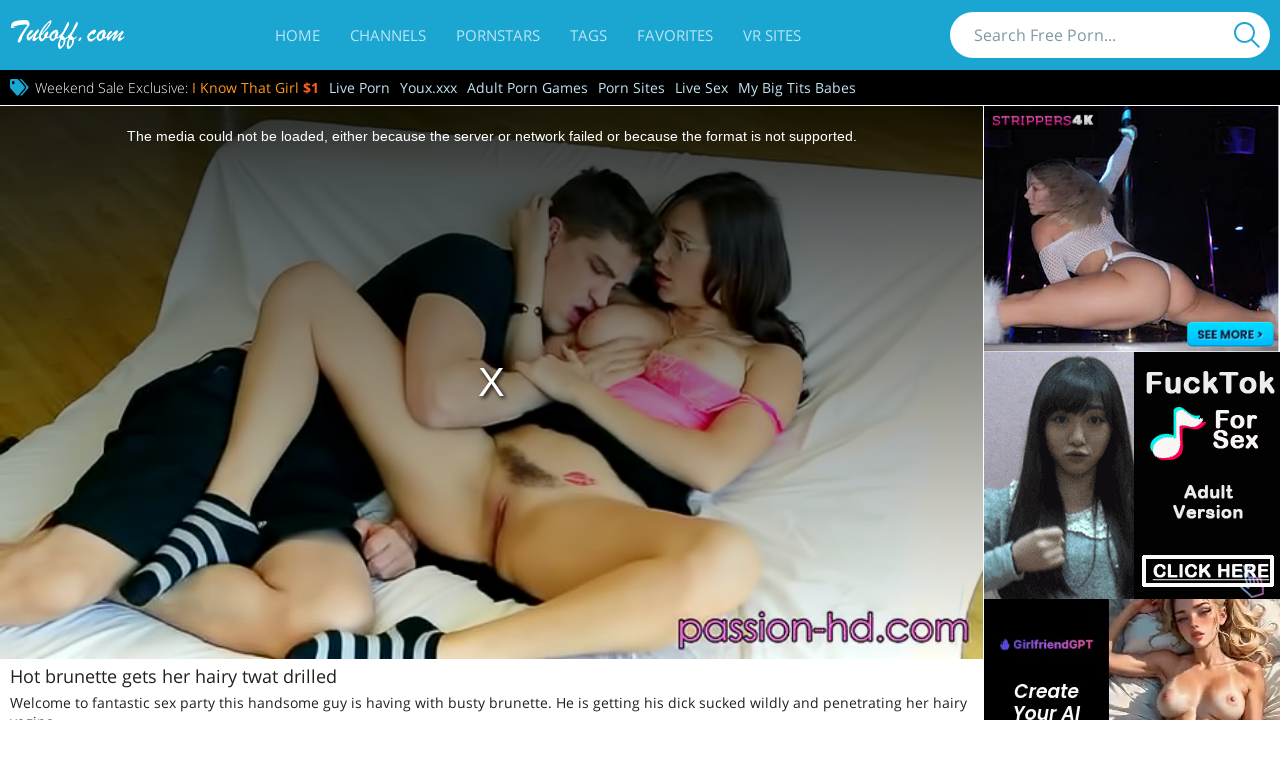

--- FILE ---
content_type: text/html; charset=UTF-8
request_url: https://www.tuboff.com/10307/
body_size: 7893
content:
<!DOCTYPE html>
<html lang="en">
<head>
<meta charset="UTF-8">
<title>Hot brunette gets her hairy twat drilled - Tuboff.com</title>
<meta name="viewport" content="initial-scale=1, viewport-fit=cover">
<meta name="apple-mobile-web-app-title" content="Tuboff">
<meta name="application-name" content="Tuboff">
<meta name="google-site-verification" content="-h8bti0WIn0qT6jDZkp6DTWCG6C8Q979fMe2DJjq8NQ" />
<meta name="description" content="Welcome to fantastic sex party this handsome guy is having with busty brunette. He is getting his dick sucked wildly and penetrating her hairy vagina. - Free Porn @ Tuboff.com">

<meta name="og:title" content="Hot brunette gets her hairy twat drilled">

<meta name="og:type" content="video.movie">

<meta name="og:url" content="https://www.tuboff.com/10307/">

<meta name="og:duration" content="480">

<meta name="og:image" content="https://www.tuboff.com/videos/10000/10307/video.jpg">

<link rel="icon" type="image/png" href="/images/favicon.png">
<link rel="apple-touch-icon" href="/images/touch-icon-iphone.png">
<link rel="apple-touch-icon" sizes="76x76" href="/images/touch-icon-ipad.png">
<link rel="apple-touch-icon" sizes="120x120" href="/images/touch-icon-iphone-retina.png">
<link rel="apple-touch-icon" sizes="152x152" href="/images/touch-icon-ipad-retina.png">
<link rel="canonical" href="https://www.tuboff.com/10307/">

<script type="application/ld+json">
{
  "@context": "https://schema.org",
  "@type": "VideoObject",
  "name": "Hot brunette gets her hairy twat drilled",
  "description": "Welcome to fantastic sex party this handsome guy is having with busty brunette. He is getting his dick sucked wildly and penetrating her hairy vagina.",
  "thumbnailUrl": ["https://www.tuboff.com/videos/10000/10307/video.jpg"],
  "uploadDate": "2017-01-05T10:30:01-06:00",
  "duration": "PT00H08M00S",
  "contentUrl": "https://stream.nudezz.com/secure/1769098023/MtmMAJwH8sfaMtq38gxuAg/8000/8863/video.mp4"
}
</script>

<link href="/css/styles-1746819135.min.css" rel="preload" as="style">
<link href="/css/styles-1746819135.min.css" rel="stylesheet" type="text/css">
<link href="/video-js-5.19.0/video-js.min.css" rel="stylesheet">
<!--[if lt IE 9]>
<script src="https://oss.maxcdn.com/html5shiv/3.7.2/html5shiv.min.js"></script>
<script src="https://oss.maxcdn.com/respond/1.4.2/respond.min.js"></script>
<![endif]-->
</head>
<body>
<script>(function(i,s,o,g,r,a,m){i['GoogleAnalyticsObject']=r;i[r]=i[r]||function(){(i[r].q=i[r].q||[]).push(arguments)},i[r].l=1*new Date();a=s.createElement(o),m=s.getElementsByTagName(o)[0];a.async=1;a.src=g;m.parentNode.insertBefore(a,m)})(window,document,'script','//www.google-analytics.com/analytics.js','ga');ga('create','UA-69229323-1','auto');ga('require', 'linkid');ga('send','pageview')
</script>
<nav class="navbar navbar-inverse">
  <div class="container-fluid safe-area">
    <div class="navbar-header">
      <button type="button" class="navbar-toggle" data-toggle="collapse" data-target=".navbar-ex1-collapse" aria-label="Menu">
        <span class="sr-only">Toggle navigation</span>
        <span class="icon-bar"></span>
        <span class="icon-bar"></span>
        <span class="icon-bar"></span>
      </button>
      <a class="navbar-brand" href="/"><img src="/images/logo.svg" alt="Tuboff.com" width="115" height="29"></a>
    </div>
    <div class="collapse navbar-collapse navbar-ex1-collapse">
      <ul class="nav navbar-nav">
        <li><a href="/">Home</a></li>
        <li><a href="/channels/">Channels</a></li>
        <li><a href="/pornstars/">Pornstars</a></li>
        <li><a href="/tags/">Tags</a></li>
        <li><a href="/favorites/">Favorites</a></li>
        <li><a href="http://rabbits.webcam/?id=839" target="_blank">VR Sites</a></li>
      </ul>
      <form action="/search/" class="navbar-form navbar-right" role="search">
        <div class="input-group">
          <input type="text" name="q" value="" class="form-control" placeholder="Search Free Porn..." autocomplete="off">
          <div class="input-group-btn">
            <button type="submit" class="btn btn-default" aria-label="Search"><span class="ico ico-search"></span></button>
          </div>
        </div>
      </form>
    </div>
  </div>
</nav>

<div class="blackline">
  <div class="safe-area">
  <div class="container-fluid">
    <ul>
      <li class="sale"><span>Weekend Sale Exclusive: </span><a href="https://www.iknowthatgirl.com/landing/tour5/?ats=eyJhIjo1MTg2LCJjIjo1MzM3MjgwNiwibiI6MTUsInMiOjE4MSwiZSI6ODE0MiwicCI6MTF9" target="_blank" rel="nofollow">I Know That Girl <b style="color: #ff5f22">$1</b></a></li>
      <li><a href="https://bongacams.com" target="_blank">Live Porn</a></li>
      	                                        <li><a href="https://www.youx.xxx/" target="_blank">Youx.xxx</a></li>
      <li><a href="https://www.porngames.tv/" target="_blank">Adult Porn Games</a></li>      <li><a href="https://pornmate.com/" target="_blank">Porn Sites</a></li>
      <li><a href="https://nichepornsites.com/top-5-live-cam-sex-sites/" target="_blank">Live Sex</a></li>
      <li><a href="https://mybigtitsbabes.com/" target="_blank">My Big Tits Babes</a></li>
    </ul>
  </div>
  </div>
</div>

<div class="main">
<div class="container-fluid safe-area">

<div class="content-row">
  <div class="content">
    <div class="player">
      <div class="player-content">
        <div class="video">
          <video id="player" src="https://stream.nudezz.com/secure/1769098023/MtmMAJwH8sfaMtq38gxuAg/8000/8863/video.mp4" poster="/videos/10000/10307/video.jpg" class="video-js vjs-default-skin vjs-big-play-centered" data-id="10307" data-setup='{"controls":true,"autoplay":false,"preload":"none"}' tabindex=1>
            <source src="https://stream.nudezz.com/secure/1769098023/MtmMAJwH8sfaMtq38gxuAg/8000/8863/video.mp4" type="video/mp4">
             <p class="vjs-no-js">To view this video please enable JavaScript, and consider upgrading to a web browser that supports HTML5 video.</p>
          </video>
          <style>div#player.video-js{padding-top:56.2061%;}</style>
        </div>
      </div>
      <div class="player-footer">
        <div class="player-title">
          <h1>Hot brunette gets her hairy twat drilled</h1>
        </div>
        <div class="player-info">
          <div>
            <h3>Welcome to fantastic sex party this handsome guy is having with busty brunette. He is getting his dick sucked wildly and penetrating her hairy vagina.</h3>
            <ul class="list-inline">
              <li><span>Cast:</span></li>
              <li><a href="/pornstars/holly-michaels/" title="Holly Michaels">Holly Michaels</a></li>
            </ul>
            <ul class="list-inline">
              <li><span>Tags:</span></li>
              <li><a href="/tags/big-tits/" title="Big Tits">Big Tits</a>,</li>
              <li><a href="/tags/brunettes/" title="Brunettes">Brunettes</a>,</li>
              <li><a href="/tags/couple/" title="Couple">Couple</a></li>
            </ul>
            <ul class="list-inline">
              <li><span>Added:</span></li>
              <li><span>05 Jan 2017</span></li>
            </ul>
            <ul class="list-inline">
              <li><span>Video Length:</span></li>
              <li><span>08:00</span></li>
            </ul>
            <div class="addthis_sharing_toolbox"></div>
          </div>
        </div>
        <ul class="list-inline on_hover_show">
          <li><span class="text-secondary">Download full video at</span></li>
          <li>
            <a href="http://join.passion-hd.com/track/Mzc2NzQ6NTc6MTM0,26/" target="_blank" track-ga="Join=site" title="Passion HD" rel="nofollow noopener">Passion HD</a>
            <span>-</span>
            <a href="http://join.passion-hd.com/track/Mzc2NzQ6NTc6MTM0,26/" target="_blank" title="Passion HD" id="join" track-ga="Join=join" rel="nofollow noopener">Join</a>
          </li>
        </ul>
      </div>
    </div>
  </div>
  <div class="sidebar">
    <ul class="list-banners">
      <li>
        <div>
  <iframe src="//banners2.fuckyoucash.com/?size=300x250&nats=NDE1MTc6NTc6MTA" width="300" height="250" frameborder="0" scrolling="no" marginheight="0" marginwidth="0" allowtransparency="true"></iframe>
          </div>
      </li>
      <li>
        <div>
<script async type="application/javascript" src="https://a.magsrv.com/ad-provider.js"></script> 
 <ins class="eas6a97888e2" data-zoneid="1725024"></ins> 
 <script>(AdProvider = window.AdProvider || []).push({"serve": {}});</script>
        </div>
      </li>
      <li class="ad-xl">
        <div>
<script async type="application/javascript" src="https://a.magsrv.com/ad-provider.js"></script> 
 <ins class="eas6a97888e2" data-zoneid="1725024"></ins> 
 <script>(AdProvider = window.AdProvider || []).push({"serve": {}});</script>
        </div>
      </li>
    </ul>
  </div>
</div>
<div class="row">
<iframe id="embed_code83366" allowfullscreen style="width: 100%; border: none"></iframe>
<script>
  var affiliateId=460,offerId=12
  var clip_id=document.querySelector("iframe[src*='embed.clips4sale.com']")?.src?.match(/clip\/(\d+)\//)?.[1]
  var baseUrl=`https://n2.clips4sale.com/a/tuboff-com`,parentUrl=window.parent.location.href,keywords=[...document.querySelectorAll("ul.list-inline li > a[href*=\"/pornstars\"], ul.list-inline li > a[href*=\"/tags\"]")||[]].map((e=>e.textContent)),giu=()=>`${baseUrl}?`+new URLSearchParams({url:parentUrl,keywords:keywords,a:affiliateId,o:offerId,...clip_id&&{clip_id:clip_id}}).toString(),iframe=document.getElementById("embed_code83366");iframe.src=giu();var style=document.createElement("style");style.innerHTML="#embed_code83366{height:240px;@media screen and (max-width:1500px){height:230px};@media screen and (max-width:1400px){height:220px};@media screen and (max-width:1300px){height:210px};@media screen and (max-width:1280px){height:240px};@media screen and (max-width:1200px){height:230px};@media screen and (max-width:1100px){height:220px};@media screen and (max-width:991px){height:245px};@media screen and (max-width:930px){height:235px};@media screen and (max-width:850px){height:220px};@media screen and (max-width:767px){height:275px};@media screen and (max-width:700px){height:255px};@media screen and (max-width:650px){height:245px};@media screen and (max-width:600px){height:230px};@media screen and (max-width:550px){height:215px};@media screen and (max-width:480px){height:190px};@media screen and (max-width:440px){height:180px};@media screen and (max-width:400px){height:170px}}",document.head.appendChild(style);
</script>


  <div class="col-xl col-lg-3 col-md-3 col-sm-4 col-xs-6">
    <div class="thumbnail">
      <a href="/42600/" title="Busty blonde fucked on the couch" class="thumbnail-content">
        <img src="/videos/42000/42600/470x265.jpg" alt="Busty blonde fucked on the couch" class="thumbnail-img">
      </a>
    </div>
  </div>
  <div class="col-xl col-lg-3 col-md-3 col-sm-4 col-xs-6">
    <div class="thumbnail">
      <a href="/42463/" title="Big boobs brunette banged in retro vid" class="thumbnail-content">
        <img src="/videos/42000/42463/470x265.jpg" alt="Big boobs brunette banged in retro vid" class="thumbnail-img">
      </a>
    </div>
  </div>
  <div class="col-xl col-lg-3 col-md-3 col-sm-4 col-xs-6">
    <div class="thumbnail">
      <a href="/39491/" title="Classic casting scene with a blonde" class="thumbnail-content">
        <img src="/videos/39000/39491/470x265.jpg" alt="Classic casting scene with a blonde" class="thumbnail-img">
      </a>
    </div>
  </div>
  <div class="col-xl col-lg-3 col-md-3 col-sm-4 col-xs-6">
    <div class="thumbnail">
      <a href="/39075/" title="POV sodomy in the backseat of car" class="thumbnail-content">
        <img src="/videos/39000/39075/470x265.jpg" alt="POV sodomy in the backseat of car" class="thumbnail-img">
      </a>
    </div>
  </div>
  <div class="col-xl col-lg-3 col-md-3 col-sm-4 col-xs-6">
    <div class="thumbnail">
      <a href="/37847/" title="Nurse showing what she can do" class="thumbnail-content">
        <img src="/videos/37000/37847/470x265.jpg" alt="Nurse showing what she can do" class="thumbnail-img">
      </a>
    </div>
  </div>
  <div class="col-xl col-lg-3 col-md-3 col-sm-4 col-xs-6">
    <div class="thumbnail">
      <a href="/37084/" title="Lingerie wearing slag cums in taxi" class="thumbnail-content">
        <img src="/images/314x177.png" data-original="/videos/37000/37084/470x265.jpg" alt="Lingerie wearing slag cums in taxi" class="thumbnail-img">
      </a>
    </div>
  </div>
  <div class="col-xl col-lg-3 col-md-3 col-sm-4 col-xs-6">
    <div class="thumbnail">
      <a href="/33105/" title="Slutty blonde gets ruined sexually" class="thumbnail-content">
        <img src="/images/314x177.png" data-original="/videos/33000/33105/470x265.jpg" alt="Slutty blonde gets ruined sexually" class="thumbnail-img">
      </a>
    </div>
  </div>
  <div class="col-xl col-lg-3 col-md-3 col-sm-4 col-xs-6">
    <div class="thumbnail">
      <a href="/32268/" title="Two girls beg for one cock" class="thumbnail-content">
        <img src="/images/314x177.png" data-original="/videos/32000/32268/470x265.jpg" alt="Two girls beg for one cock" class="thumbnail-img">
      </a>
    </div>
  </div>
  <div class="col-xl col-lg-3 col-md-3 col-sm-4 col-xs-6">
    <div class="thumbnail">
      <a href="/29547/" title="Flexible teen gets dominated" class="thumbnail-content">
        <img src="/images/314x177.png" data-original="/videos/29000/29547/470x265.jpg" alt="Flexible teen gets dominated" class="thumbnail-img">
      </a>
    </div>
  </div>
  <div class="col-xl col-lg-3 col-md-3 col-sm-4 col-xs-6">
    <div class="thumbnail">
      <a href="/29102/" title="Shameless teen begging for a dick" class="thumbnail-content">
        <img src="/images/314x177.png" data-original="/videos/29000/29102/470x265.jpg" alt="Shameless teen begging for a dick" class="thumbnail-img">
      </a>
    </div>
  </div>
  <div class="col-xl col-lg-3 col-md-3 col-sm-4 col-xs-6">
    <div class="thumbnail">
      <a href="/28626/" title="Retro lesbian orgy with hot blondes" class="thumbnail-content">
        <img src="/images/314x177.png" data-original="/videos/28000/28626/470x265.jpg" alt="Retro lesbian orgy with hot blondes" class="thumbnail-img">
      </a>
    </div>
  </div>
  <div class="col-xl col-lg-3 col-md-3 col-sm-4 col-xs-6">
    <div class="thumbnail">
      <a href="/23913/" title="Best orgy you&#039;ve ever seen" class="thumbnail-content">
        <img src="/images/314x177.png" data-original="/videos/23000/23913/470x265.jpg" alt="Best orgy you&#039;ve ever seen" class="thumbnail-img">
      </a>
    </div>
  </div>
  <div class="col-xl col-lg-3 col-md-3 col-sm-4 col-xs-6">
    <div class="thumbnail">
      <a href="/22913/" title="Trashy MILF getting blacked" class="thumbnail-content">
        <img src="/images/314x177.png" data-original="/videos/22000/22913/470x265.jpg" alt="Trashy MILF getting blacked" class="thumbnail-img">
      </a>
    </div>
  </div>
  <div class="col-xl col-lg-3 col-md-3 col-sm-4 col-xs-6">
    <div class="thumbnail">
      <a href="/20471/" title="Young ginger slut gets fucked" class="thumbnail-content">
        <img src="/images/314x177.png" data-original="/videos/20000/20471/470x265.jpg" alt="Young ginger slut gets fucked" class="thumbnail-img">
      </a>
    </div>
  </div>
  <div class="col-xl col-lg-3 col-md-3 col-sm-4 col-xs-6">
    <div class="thumbnail">
      <a href="/19172/" title="Sensual girl is getting banged" class="thumbnail-content">
        <img src="/images/314x177.png" data-original="/videos/19000/19172/470x265.jpg" alt="Sensual girl is getting banged" class="thumbnail-img">
      </a>
    </div>
  </div>
  <div class="col-xl col-lg-3 col-md-3 col-sm-4 col-xs-6">
    <div class="thumbnail">
      <a href="/18281/" title="Lad massages his naked lover" class="thumbnail-content">
        <img src="/images/314x177.png" data-original="/videos/18000/18281/470x265.jpg" alt="Lad massages his naked lover" class="thumbnail-img">
      </a>
    </div>
  </div>
  <div class="col-xl col-lg-3 col-md-3 col-sm-4 col-xs-6">
    <div class="thumbnail">
      <a href="/18038/" title="Sex with blonde in white stockings" class="thumbnail-content">
        <img src="/images/314x177.png" data-original="/videos/18000/18038/470x265.jpg" alt="Sex with blonde in white stockings" class="thumbnail-img">
      </a>
    </div>
  </div>
  <div class="col-xl col-lg-3 col-md-3 col-sm-4 col-xs-6">
    <div class="thumbnail">
      <a href="/17621/" title="Slamming a cute redhead teen" class="thumbnail-content">
        <img src="/images/314x177.png" data-original="/videos/17000/17621/470x265.jpg" alt="Slamming a cute redhead teen" class="thumbnail-img">
      </a>
    </div>
  </div>
  <div class="col-xl col-lg-3 col-md-3 col-sm-4 col-xs-6">
    <div class="thumbnail">
      <a href="/17486/" title="Amazing brunette is dildoing her twat" class="thumbnail-content">
        <img src="/images/314x177.png" data-original="/videos/17000/17486/470x265.jpg" alt="Amazing brunette is dildoing her twat" class="thumbnail-img">
      </a>
    </div>
  </div>
  <div class="col-xl col-lg-3 col-md-3 col-sm-4 col-xs-6">
    <div class="thumbnail">
      <a href="/17198/" title="Girl in white dress is masturbating" class="thumbnail-content">
        <img src="/images/314x177.png" data-original="/videos/17000/17198/470x265.jpg" alt="Girl in white dress is masturbating" class="thumbnail-img">
      </a>
    </div>
  </div>
  <div class="col-xl col-lg-3 col-md-3 col-sm-4 col-xs-6">
    <div class="thumbnail">
      <a href="/16316/" title="Blonde accepts sex as payment" class="thumbnail-content">
        <img src="/images/314x177.png" data-original="/videos/16000/16316/470x265.jpg" alt="Blonde accepts sex as payment" class="thumbnail-img">
      </a>
    </div>
  </div>
  <div class="col-xl col-lg-3 col-md-3 col-sm-4 col-xs-6">
    <div class="thumbnail">
      <a href="/16206/" title="Hot brunette is riding long boner" class="thumbnail-content">
        <img src="/images/314x177.png" data-original="/videos/16000/16206/470x265.jpg" alt="Hot brunette is riding long boner" class="thumbnail-img">
      </a>
    </div>
  </div>
  <div class="col-xl col-lg-3 col-md-3 col-sm-4 col-xs-6">
    <div class="thumbnail">
      <a href="/16054/" title="POV star pleases long dick" class="thumbnail-content">
        <img src="/images/314x177.png" data-original="/videos/16000/16054/470x265.jpg" alt="POV star pleases long dick" class="thumbnail-img">
      </a>
    </div>
  </div>
  <div class="col-xl col-lg-3 col-md-3 col-sm-4 col-xs-6">
    <div class="thumbnail">
      <a href="/15321/" title="Hot MILF is being punished wildly" class="thumbnail-content">
        <img src="/images/314x177.png" data-original="/videos/15000/15321/470x265.jpg" alt="Hot MILF is being punished wildly" class="thumbnail-img">
      </a>
    </div>
  </div>
  <div class="col-xl col-lg-3 col-md-3 col-sm-4 col-xs-6">
    <div class="thumbnail">
      <a href="/15004/" title="Chick masturbates with a long cucumber" class="thumbnail-content">
        <img src="/images/314x177.png" data-original="/videos/15000/15004/470x265.jpg" alt="Chick masturbates with a long cucumber" class="thumbnail-img">
      </a>
    </div>
  </div>
  <div class="col-xl col-lg-3 col-md-3 col-sm-4 col-xs-6">
    <div class="thumbnail">
      <a href="/14975/" title="College girls are fucking crazy" class="thumbnail-content">
        <img src="/images/314x177.png" data-original="/videos/14000/14975/470x265.jpg" alt="College girls are fucking crazy" class="thumbnail-img">
      </a>
    </div>
  </div>
  <div class="col-xl col-lg-3 col-md-3 col-sm-4 col-xs-6">
    <div class="thumbnail">
      <a href="/14886/" title="Young babes are playing with toys" class="thumbnail-content">
        <img src="/images/314x177.png" data-original="/videos/14000/14886/470x265.jpg" alt="Young babes are playing with toys" class="thumbnail-img">
      </a>
    </div>
  </div>
  <div class="col-xl col-lg-3 col-md-3 col-sm-4 col-xs-6">
    <div class="thumbnail">
      <a href="/14075/" title="Skinny chick loves fingering her twat" class="thumbnail-content">
        <img src="/images/314x177.png" data-original="/videos/14000/14075/470x265.jpg" alt="Skinny chick loves fingering her twat" class="thumbnail-img">
      </a>
    </div>
  </div>
  <div class="col-xl col-lg-3 col-md-3 col-sm-4 col-xs-6">
    <div class="thumbnail">
      <a href="/13406/" title="Alluring Asian babe teasing her twat" class="thumbnail-content">
        <img src="/images/314x177.png" data-original="/videos/13000/13406/470x265.jpg" alt="Alluring Asian babe teasing her twat" class="thumbnail-img">
      </a>
    </div>
  </div>
  <div class="col-xl col-lg-3 col-md-3 col-sm-4 col-xs-6">
    <div class="thumbnail">
      <a href="/13331/" title="Hot girl loves dildoing her twat" class="thumbnail-content">
        <img src="/images/314x177.png" data-original="/videos/13000/13331/470x265.jpg" alt="Hot girl loves dildoing her twat" class="thumbnail-img">
      </a>
    </div>
  </div>
  <div class="col-xl col-lg-3 col-md-3 col-sm-4 col-xs-6">
    <div class="thumbnail">
      <a href="/12745/" title="Brunette chick in white shorts" class="thumbnail-content">
        <img src="/images/314x177.png" data-original="/videos/12000/12745/470x265.jpg" alt="Brunette chick in white shorts" class="thumbnail-img">
      </a>
    </div>
  </div>
  <div class="col-xl col-lg-3 col-md-3 col-sm-4 col-xs-6">
    <div class="thumbnail">
      <a href="/12561/" title="Lean teen in green masturbating" class="thumbnail-content">
        <img src="/images/314x177.png" data-original="/videos/12000/12561/470x265.jpg" alt="Lean teen in green masturbating" class="thumbnail-img">
      </a>
    </div>
  </div>
  <div class="col-xl col-lg-3 col-md-3 col-sm-4 col-xs-6">
    <div class="thumbnail">
      <a href="/12543/" title="Blonde wants to cum in the shower" class="thumbnail-content">
        <img src="/images/314x177.png" data-original="/videos/12000/12543/470x265.jpg" alt="Blonde wants to cum in the shower" class="thumbnail-img">
      </a>
    </div>
  </div>
  <div class="col-xl col-lg-3 col-md-3 col-sm-4 col-xs-6">
    <div class="thumbnail">
      <a href="/11934/" title="Two sluts get banged in the office" class="thumbnail-content">
        <img src="/images/314x177.png" data-original="/videos/11000/11934/470x265.jpg" alt="Two sluts get banged in the office" class="thumbnail-img">
      </a>
    </div>
  </div>
  <div class="col-xl col-lg-3 col-md-3 col-sm-4 col-xs-6">
    <div class="thumbnail">
      <a href="/11392/" title="Wild slut with big tits gets banged" class="thumbnail-content">
        <img src="/images/314x177.png" data-original="/videos/11000/11392/470x265.jpg" alt="Wild slut with big tits gets banged" class="thumbnail-img">
      </a>
    </div>
  </div>
  <div class="col-xl col-lg-3 col-md-3 col-sm-4 col-xs-6">
    <div class="thumbnail">
      <a href="/11214/" title="You will like this Christmas orgy" class="thumbnail-content">
        <img src="/images/314x177.png" data-original="/videos/11000/11214/470x265.jpg" alt="You will like this Christmas orgy" class="thumbnail-img">
      </a>
    </div>
  </div>
  <div class="col-xl col-lg-3 col-md-3 col-sm-4 col-xs-6">
    <div class="thumbnail">
      <a href="/10927/" title="Dude fucks the whole freaking family" class="thumbnail-content">
        <img src="/images/314x177.png" data-original="/videos/10000/10927/470x265.jpg" alt="Dude fucks the whole freaking family" class="thumbnail-img">
      </a>
    </div>
  </div>
  <div class="col-xl col-lg-3 col-md-3 col-sm-4 col-xs-6">
    <div class="thumbnail">
      <a href="/10866/" title="Kinky brunette is being fucked wildly" class="thumbnail-content">
        <img src="/images/314x177.png" data-original="/videos/10000/10866/470x265.jpg" alt="Kinky brunette is being fucked wildly" class="thumbnail-img">
      </a>
    </div>
  </div>
  <div class="col-xl col-lg-3 col-md-3 col-sm-4 col-xs-6">
    <div class="thumbnail">
      <a href="/9734/" title="Sexy brunette loves wild penetration" class="thumbnail-content">
        <img src="/images/314x177.png" data-original="/videos/9000/9734/470x265.jpg" alt="Sexy brunette loves wild penetration" class="thumbnail-img">
      </a>
    </div>
  </div>
  <div class="col-xl col-lg-3 col-md-3 col-sm-4 col-xs-6">
    <div class="thumbnail">
      <a href="/9062/" title="Young brunette is being banged deep" class="thumbnail-content">
        <img src="/images/314x177.png" data-original="/videos/9000/9062/470x265.jpg" alt="Young brunette is being banged deep" class="thumbnail-img">
      </a>
    </div>
  </div>
  <div class="col-xl col-lg-3 col-md-3 col-sm-4 col-xs-6">
    <div class="thumbnail">
      <a href="/9010/" title="Sports brunette gets banged wildly" class="thumbnail-content">
        <img src="/images/314x177.png" data-original="/videos/9000/9010/470x265.jpg" alt="Sports brunette gets banged wildly" class="thumbnail-img">
      </a>
    </div>
  </div>
  <div class="col-xl col-lg-3 col-md-3 col-sm-4 col-xs-6">
    <div class="thumbnail">
      <a href="/8993/" title="Office slut is being drilled deep" class="thumbnail-content">
        <img src="/images/314x177.png" data-original="/videos/8000/8993/470x265.jpg" alt="Office slut is being drilled deep" class="thumbnail-img">
      </a>
    </div>
  </div>
  <div class="col-xl col-lg-3 col-md-3 col-sm-4 col-xs-6">
    <div class="thumbnail">
      <a href="/8718/" title="Filthy brunette is enjoying fuck" class="thumbnail-content">
        <img src="/images/314x177.png" data-original="/videos/8000/8718/470x265.jpg" alt="Filthy brunette is enjoying fuck" class="thumbnail-img">
      </a>
    </div>
  </div>
  <div class="col-xl col-lg-3 col-md-3 col-sm-4 col-xs-6">
    <div class="thumbnail">
      <a href="/7383/" title="Wild sluts are sucking big cocks" class="thumbnail-content">
        <img src="/images/314x177.png" data-original="/videos/7000/7383/470x265.jpg" alt="Wild sluts are sucking big cocks" class="thumbnail-img">
      </a>
    </div>
  </div>
  <div class="col-xl col-lg-3 col-md-3 col-sm-4 col-xs-6">
    <div class="thumbnail">
      <a href="/6913/" title="Lovely ladies are enjoying dirty sex" class="thumbnail-content">
        <img src="/images/314x177.png" data-original="/videos/6000/6913/470x265.jpg" alt="Lovely ladies are enjoying dirty sex" class="thumbnail-img">
      </a>
    </div>
  </div>
  <div class="col-xl col-lg-3 col-md-3 col-sm-4 col-xs-6">
    <div class="thumbnail">
      <a href="/6735/" title="Cute babe loves jerking penis" class="thumbnail-content">
        <img src="/images/314x177.png" data-original="/videos/6000/6735/470x265.jpg" alt="Cute babe loves jerking penis" class="thumbnail-img">
      </a>
    </div>
  </div>
  <div class="col-xl col-lg-3 col-md-3 col-sm-4 col-xs-6">
    <div class="thumbnail">
      <a href="/6388/" title="Sensitive bitch gets her pussy slammed" class="thumbnail-content">
        <img src="/images/314x177.png" data-original="/videos/6000/6388/470x265.jpg" alt="Sensitive bitch gets her pussy slammed" class="thumbnail-img">
      </a>
    </div>
  </div>
  <div class="col-xl col-lg-3 col-md-3 col-sm-4 col-xs-6">
    <div class="thumbnail">
      <a href="/6056/" title="Sweet brunette gets banged wildry" class="thumbnail-content">
        <img src="/images/314x177.png" data-original="/videos/6000/6056/470x265.jpg" alt="Sweet brunette gets banged wildry" class="thumbnail-img">
      </a>
    </div>
  </div>
  <div class="col-xl col-lg-3 col-md-3 col-sm-4 col-xs-6">
    <div class="thumbnail">
      <a href="/5017/" title="Wet brunette loves hardcore sex" class="thumbnail-content">
        <img src="/images/314x177.png" data-original="/videos/5000/5017/470x265.jpg" alt="Wet brunette loves hardcore sex" class="thumbnail-img">
      </a>
    </div>
  </div>
  <div class="col-xl col-lg-3 col-md-3 col-sm-4 col-xs-6">
    <div class="thumbnail">
      <a href="/4730/" title="Yummy women are being fucked hard" class="thumbnail-content">
        <img src="/images/314x177.png" data-original="/videos/4000/4730/470x265.jpg" alt="Yummy women are being fucked hard" class="thumbnail-img">
      </a>
    </div>
  </div>
<script type="text/javascript" data-idzone="2590453" src="https://ads.exoclick.com/nativeads.js"></script>
</div>
<div class="pagination video">
<ul>
<li class="pagination-next"><a href="/channels/passionhd/" title="Passion HD">&rsaquo;</a></li>
</ul>
</div>

</div>
</div>
<footer class="footer">
<div class="footer-inner">
<div class="container-fluid safe-area">
  <div style="text-align:center;padding-bottom: 30px;">
    <p style="font-size: 18px;color: #a6eaff;">Didn't found what you want? Try out www.babesandstars.com</p>
    <p style="font-size: 18px;color: #a6eaff;"><a href="https://www.babesandstars.com/" target="_blank">BabesAndStars.com</a> is huge Pornstars database with 1.000.000+ free porn pics & movies.</p>
    <p style="font-size: 24px;font-weight: 600;text-decoration: underline;"><a href="https://www.babesandstars.com/" target="_blank" rel="nofollow">CLICK HERE TO VISIT BABESANDSTARS.COM</a></p>
  </div>
<div class="row">
  <div class="col-md-3 col-xs-6">
<p>POPULAR CHANNELS</p>
<hr>
<div class="row">
	<div class="col-sm-6">
		<ul class="list-unstyled">
			<li><a href="/channels/brazzers/">Brazzers Network</a></li>
			<li><a href="/channels/rk/">Reality Kings</a></li>
			<li><a href="/channels/myxxxpass/">My XXX Pass</a></li>
			<li><a href="/channels/nubiles/">Nubiles.net</a></li>
			<li><a href="/channels/pornprosnetwork/">Porn Pros</a></li>
			<li><a href="/channels/bangbros/">Bangbros Network</a></li>
			<li><a href="/channels/immorallive/">Immoral Live</a></li>
			<li><a href="/channels/twistys/">Twistys Network</a></li>
			<li><a href="/channels/passionhd/">Passion HD</a></li>
			<li><a href="/channels/ftvgirls/">FTV Girls</a></li>
		</ul>
	</div>
	<div class="col-sm-6 col-xxs-hide">
		<ul class="list-unstyled">
			<li><a href="/channels/dirtyflix/">Dirty Flix</a></li>
			<li><a href="/channels/mofos/">Mofos</a></li>
			<li><a href="/channels/digitalplayground/">Digital Playground</a></li>
			<li><a href="/channels/babes/">Babes.com</a></li>
			<li><a href="/channels/fakehub/">Fake Hub</a></li>
			<li><a href="/channels/famedigital/">Fame Digital</a></li>
			<li><a href="/channels/teenmegaworld/">Teen Mega World</a></li>
			<li><a href="/channels/wickedpictures/">Wicked Pictures</a></li>
			<li><a href="/channels/teamskeet/">Team Skeet</a></li>
			<li><a href="/channels/realexgirlfriends/">Real ExGirlfriends</a></li>
		</ul>
	</div>
</div>
  </div>
  <div class="col-md-3 col-xs-6">
<p>POPULAR PORNSTARS</p>
<hr>
<div class="row">
	<div class="col-sm-6">
		<ul class="list-unstyled">
			<li><a href="/pornstars/holly-michaels/">Holly Michaels</a></li>
			<li><a href="/pornstars/jennifer-white/">Jennifer White</a></li>
			<li><a href="/pornstars/britney-amber/">Britney Amber</a></li>
			<li><a href="/pornstars/dillion-harper/">Dillion Harper</a></li>
			<li><a href="/pornstars/keisha-grey/">Keisha Grey</a></li>
			<li><a href="/pornstars/alexis-adams/">Alexis Adams</a></li>
			<li><a href="/pornstars/chloe-amour/">Chloe Amour</a></li>
			<li><a href="/pornstars/ariana-marie/">Ariana Marie</a></li>
			<li><a href="/pornstars/ava-addams/">Ava Addams</a></li>
			<li><a href="/pornstars/anissa-kate/">Anissa Kate</a></li>
		</ul>
	</div>
	<div class="col-sm-6 col-xxs-hide">
		<ul class="list-unstyled">
			<li><a href="/pornstars/dani-daniels/">Dani Daniels</a></li>
			<li><a href="/pornstars/natalia-starr/">Natalia Starr</a></li>
			<li><a href="/pornstars/mia-malkova/">Mia Malkova</a></li>
			<li><a href="/pornstars/adriana-chechik/">Adriana Chechik</a></li>
			<li><a href="/pornstars/aaliyah-love/">Aaliyah Love</a></li>
			<li><a href="/pornstars/sara-jay/">Sara Jay</a></li>
			<li><a href="/pornstars/madison-ivy/">Madison Ivy</a></li>
			<li><a href="/pornstars/august-ames/">August Ames</a></li>
			<li><a href="/pornstars/anikka-albrite/">Anikka Albrite</a></li>
			<li><a href="/pornstars/phoenix-marie/">Phoenix Marie</a></li>
		</ul>
	</div>
</div>
  </div>
  <div class="col-md-3 col-xs-6">
<p>POPULAR TAGS</p>
<hr>
<div class="row">
	<div class="col-sm-6">
		<ul class="list-unstyled">
			<li><a href="/tags/blowjob/">Blowjob</a></li>
			<li><a href="/tags/brunette/">Brunette</a></li>
			<li><a href="/tags/facial/">Facial</a></li>
			<li><a href="/tags/doggystyle/">Doggystyle</a></li>
			<li><a href="/tags/pussy-licking/">Pussy-licking</a></li>
			<li><a href="/tags/big-tits/">Big Tits</a></li>
			<li><a href="/tags/masturbation/">Masturbation</a></li>
			<li><a href="/tags/shaved-pussy/">Shaved Pussy</a></li>
			<li><a href="/tags/blonde/">Blonde</a></li>
			<li><a href="/tags/missionary/">Missionary</a></li>
		</ul>
	</div>
	<div class="col-sm-6 col-xxs-hide">
		<ul class="list-unstyled">
			<li><a href="/tags/hardcore/">Hardcore</a></li>
			<li><a href="/tags/natural-tits/">Natural Tits</a></li>
			<li><a href="/tags/cowgirl/">Cowgirl</a></li>
			<li><a href="/tags/sex/">Sex</a></li>
			<li><a href="/tags/handjob/">Handjob</a></li>
			<li><a href="/tags/shaved/">Shaved</a></li>
			<li><a href="/tags/reverse-cowgirl/">Reverse Cowgirl</a></li>
			<li><a href="/tags/brunettes/">Brunettes</a></li>
			<li><a href="/tags/small-tits/">Small Tits</a></li>
			<li><a href="/tags/solo/">Solo</a></li>
		</ul>
	</div>
</div>
  </div>
  <div class="col-md-3 col-xs-6">
<p>TRENDING SEARCHES</p>
<hr>
<div class="row">
	<div class="col-sm-6">
		<ul class="list-unstyled">
			<li><a href="/search/?q=big+tits+huge+boobs+creampie+creampies+creampied">Big Tits Huge Boobs Creampie Creampies Creampied</a></li>
			<li><a href="/search/?q=female+orgasm">Female Orgasm</a></li>
			<li><a href="/search/?q=big+boobs">Big Boobs</a></li>
			<li><a href="/search/?q=sex+art">Sex Art</a></li>
			<li><a href="/search/?q=mistress">Mistress</a></li>
			<li><a href="/search/?q=kayden+kross">Kayden Kross</a></li>
			<li><a href="/search/?q=nina+elle">Nina Elle</a></li>
			<li><a href="/search/?q=forced">Forced</a></li>
			<li><a href="/search/?q=nubiles+solo">Nubiles Solo</a></li>
			<li><a href="/search/?q=amy">Amy</a></li>
		</ul>
	</div>
	<div class="col-sm-6 col-xxs-hide">
		<ul class="list-unstyled">
			<li><a href="/search/?q=abbey+brooks">Abbey Brooks</a></li>
			<li><a href="/search/?q=twistys+solo">Twistys Solo</a></li>
			<li><a href="/search/?q=mask">Mask</a></li>
			<li><a href="/search/?q=solo+babes">Solo Babes</a></li>
			<li><a href="/search/?q=ink">Ink</a></li>
			<li><a href="/search/?q=captain+stabbin">Captain Stabbin</a></li>
			<li><a href="/search/?q=teen+anal">Teen Anal</a></li>
			<li><a href="/search/?q=hot+mom">Hot Mom</a></li>
			<li><a href="/search/?q=solo">Solo</a></li>
			<li><a href="/search/?q=chinese">Chinese</a></li>
		</ul>
	</div>
</div>
  </div>
  <div class="col-xs-6">
    <p>FRIENDLY SITES</p>
    <hr>
    <div class="row">
      <div class="col-sm-6">
        <div class="row">
          <div class="col-md-6">
            <ul class="list-unstyled">
            <li><a href="https://www.errrotica.com" target="_blank">Erotic Videos</a></li>
            <li><a href="https://www.sexadept.com/pornstars/" target="_blank" title="Sexadept">Famous Pornstars</a></li>
                        <li><a href="https://thebestfetishsites.com/" target="_blank">The Best Fetish Sites</a></li>
            </ul>
          </div>
          <div class="col-md-6">
            <ul class="list-unstyled">
            <li><a href="https://www.humphole.com/" target="_blank">Hump Hole</a></li>
            <li><a href="https://www.themilf.net/" target="_blank">MILF Tube</a></li>
            <li><a href="https://www.dasistporno.com/" target="_blank">Das ist Porno.com</a></li>
            <li><a href="https://www.iftvmilfs.com/" target="_blank">iFTVMILFs</a></li>
            <li><a href="https://www.tubetwat.com/" target="_blank">Sex Videos</a></li>
            </ul>
          </div>
        </div>
      </div>
      <div class="col-sm-6">
        <div class="row">
          <div class="col-md-6">
            <ul class="list-unstyled">
            <li><a href="https://www.xftvgirls.com/" target="_blank">xFTVGirls</a></li>
            <li><a href="https://www.iamxxx.com/" target="_blank">IamXXX.com</a></li>
            <li><a href="https://weknowporn.com/" target="_blank">We Know Porn</a></li>
            <li><a href="https://www.tabootube.xxx/categories/mom-son/" target="_blank">Mom Son Porn</a></li>
            </ul>
          </div>
          <div class="col-md-6">
            <ul class="list-unstyled">
            <li><a href="https://www.pinkworld.com/" target="_blank">Free Porn</a></li>
            <li><a href="https://www.xxx.xxx/cams/" target="_blank">XXX cam sites</a></li>
            <li><a href="https://faq.porn/" target="_blank">Porn FAQs</a></li>
            <li><a href="https://theporndude.vip/" target="_blank">Best Porn Sites</a></li>
            </ul>
          </div>
        </div>
      </div>
    </div>
  </div>
  <div class="col-xs-6">
    <p>SITE NAVIGATION</p>
    <hr>
    <div class="row">
      <div class="col-sm-6">
        <div class="row">
          <div class="col-md-6">
            <ul class="list-unstyled">
            <li><a href="/">Home</a></li>
            <li><a href="/channels/">Channels</a></li>
            <li><a href="/pornstars/">Porn Stars</a></li>
            </ul>
          </div>
          <div class="col-md-6">
            <ul class="list-unstyled">
            <li><a href="/tags/">Tags</a></li>
            <li><a href="/favorites/">Favorites</a></li>
            </ul>
          </div>
        </div>
      </div>
      <div class="col-sm-6">
        <div class="row">
          <div class="col-md-6">
            <ul class="list-unstyled">
            <li><a href="https://www.exoclick.com/signup.php?login=imediacrew1">Advertisers</a></li>
            <li><a href="mailto:alex@imediacrew.com">Contact Us</a></li>
            </ul>
          </div>
        </div>
      </div>
    </div>
  </div>
</div>
<div class="copyright">
<a href="mailto:alex@imediacrew.com?subject=DMCA"><b>Send DMCA and content removal requests</b></a><br><br>

The site contains sexually explicit material. Enter ONLY if you are at least 18 years old and agree to our cookie rules.<br>
18 U.S.C. 2257 Record-Keeping Requirements Compliance Statement
</div>

<div class="copyright">

2011-2026 &copy; www.tuboff.com <br>
ALL RIGHTS RESERVED. Reproduction in any form is forbidden.
</div>
</div>
</div>
</footer>
<script src="/js/assets-1746819135.js"></script>
<script src="/video-js-5.19.0/video.min.js"></script>
<script>videojs.options.flash.swf="//www.tuboff.com/video-js-5.19.0/video-js.swf"</script>
<script src="/js/videojs.persistvolume.js"></script>
<script src="/js/videojs.hotkeys.min.js"></script>
<script src="/js/player-1746819135.js"></script>
<script src="https://s7.addthis.com/js/300/addthis_widget.js#pubid=imediacrew" async></script>
<script defer src="https://static.cloudflareinsights.com/beacon.min.js/vcd15cbe7772f49c399c6a5babf22c1241717689176015" integrity="sha512-ZpsOmlRQV6y907TI0dKBHq9Md29nnaEIPlkf84rnaERnq6zvWvPUqr2ft8M1aS28oN72PdrCzSjY4U6VaAw1EQ==" data-cf-beacon='{"version":"2024.11.0","token":"c0c1cbbffe254b66b721ec1dbced9f49","r":1,"server_timing":{"name":{"cfCacheStatus":true,"cfEdge":true,"cfExtPri":true,"cfL4":true,"cfOrigin":true,"cfSpeedBrain":true},"location_startswith":null}}' crossorigin="anonymous"></script>
</body>
</html>

--- FILE ---
content_type: text/html; charset=utf-8
request_url: https://banners2.fuckyoucash.com/?size=300x250&nats=NDE1MTc6NTc6MTA
body_size: 436
content:
<!DOCTYPE html><html><head><style type="text/css">body { padding: 0; margin: 0; }
img { border: 0; }
a { position: relative; }
.skin { position: fixed; top: 0; left: 0; }</style></head><body><a href="/click?i=691d22ee-6e38-4e59-b939-e0b28aadd830&nats=NDE1MTc6NTc6MTA" target="_blank"><img class="skin" height="100%" src="https://iframecdn.amavalet.com/uploads/banner/html5_skin/7605/300x250.png" width="100%" /><video poster="https://iframecdn.amavalet.com/uploads/banner/html5_poster/7605/300x250.jpg" autoplay="autoplay" loop="loop" muted="muted" playsinline="true" width="100%" height="100%" src="https://iframecdn.amavalet.com/uploads/banner/html5_filename/7605/s4k_EmmaBugg110922_300x250.mp4"></video></a></body></html>

--- FILE ---
content_type: text/css
request_url: https://www.tuboff.com/css/styles-1746819135.min.css
body_size: 19702
content:
@font-face{font-display:swap;font-family:'Open Sans';font-style:normal;font-weight:300;src:local('Open Sans Light'), local('OpenSans-Light'), url(https://fonts.gstatic.com/s/opensans/v13/DXI1ORHCpsQm3Vp6mXoaTRampu5_7CjHW5spxoeN3Vs.woff2) format('woff2');unicode-range:U+0000-00FF, U+0131, U+0152-0153, U+02C6, U+02DA, U+02DC, U+2000-206F, U+2074, U+20AC, U+2212, U+2215, U+E0FF, U+EFFD, U+F000}@font-face{font-display:swap;font-family:'Open Sans';font-style:normal;font-weight:400;src:local('Open Sans'), local('OpenSans'), url(https://fonts.gstatic.com/s/opensans/v13/cJZKeOuBrn4kERxqtaUH3ZBw1xU1rKptJj_0jans920.woff2) format('woff2');unicode-range:U+0000-00FF, U+0131, U+0152-0153, U+02C6, U+02DA, U+02DC, U+2000-206F, U+2074, U+20AC, U+2212, U+2215, U+E0FF, U+EFFD, U+F000}@font-face{font-display:swap;font-family:'Open Sans';font-style:normal;font-weight:600;src:local('Open Sans Semibold'), local('OpenSans-Semibold'), url(https://fonts.gstatic.com/s/opensans/v13/MTP_ySUJH_bn48VBG8sNShampu5_7CjHW5spxoeN3Vs.woff2) format('woff2');unicode-range:U+0000-00FF, U+0131, U+0152-0153, U+02C6, U+02DA, U+02DC, U+2000-206F, U+2074, U+20AC, U+2212, U+2215, U+E0FF, U+EFFD, U+F000}@font-face{font-display:swap;font-family:'Open Sans';font-style:normal;font-weight:700;src:local('Open Sans Bold'), local('OpenSans-Bold'), url(https://fonts.gstatic.com/s/opensans/v13/k3k702ZOKiLJc3WVjuplzBampu5_7CjHW5spxoeN3Vs.woff2) format('woff2');unicode-range:U+0000-00FF, U+0131, U+0152-0153, U+02C6, U+02DA, U+02DC, U+2000-206F, U+2074, U+20AC, U+2212, U+2215, U+E0FF, U+EFFD, U+F000}@-ms-viewport{width:device-width}html,body{height:100%}body{display:table;width:100%;min-width:300px;table-layout:fixed}.footer{display:table-footer-group}html{font-family:sans-serif;-ms-text-size-adjust:100%;-webkit-text-size-adjust:100%}body{margin:0}article,aside,details,figcaption,figure,footer,header,hgroup,main,menu,nav,section,summary{display:block}audio,canvas,progress,video{display:inline-block;vertical-align:baseline}audio:not([controls]){display:none;height:0}[hidden],template{display:none}a{background-color:transparent}a:active,a:hover{outline:0}abbr[title]{border-bottom:1px dotted}b,strong{font-weight:bold}dfn{font-style:italic}h1{font-size:2em;margin:0.67em 0}mark{background:#ff0;color:#000}small{font-size:80%}sub,sup{font-size:75%;line-height:0;position:relative;vertical-align:baseline}sup{top:-0.5em}sub{bottom:-0.25em}img{border:0}svg:not(:root){overflow:hidden}figure{margin:1em 40px}hr{box-sizing:content-box;height:0}pre{overflow:auto}code,kbd,pre,samp{font-family:monospace, monospace;font-size:1em}button,input,optgroup,select,textarea{color:inherit;font:inherit;margin:0}button{overflow:visible}button,select{text-transform:none}button,html input[type="button"],input[type="reset"],input[type="submit"]{-webkit-appearance:button;cursor:pointer}button[disabled],html input[disabled]{cursor:default}button::-moz-focus-inner,input::-moz-focus-inner{border:0;padding:0}input{line-height:normal}input[type="checkbox"],input[type="radio"]{box-sizing:border-box;padding:0}input[type="number"]::-webkit-inner-spin-button,input[type="number"]::-webkit-outer-spin-button{height:auto}input[type="search"]{-webkit-appearance:textfield;box-sizing:content-box}input[type="search"]::-webkit-search-cancel-button,input[type="search"]::-webkit-search-decoration{-webkit-appearance:none}fieldset{border:1px solid #c0c0c0;margin:0 2px;padding:0.35em 0.625em 0.75em}legend{border:0;padding:0}textarea{overflow:auto}optgroup{font-weight:bold}table{border-collapse:collapse;border-spacing:0}td,th{padding:0}@font-face{font-display:swap;font-family:'BrushScriptMT';src:url("/fonts/BrushScriptMT.eot?#iefix") format("embedded-opentype"), url("/fonts/BrushScriptMT.woff") format("woff"), url("/fonts/BrushScriptMT.ttf") format("truetype"), url("/fonts/BrushScriptMT.svg#BrushScriptMT") format("svg");font-weight:normal;font-style:normal}.ico{display:inline-block;vertical-align:middle}.ico-search{background:url(/images/search.png);width:26px;height:26px}*{box-sizing:border-box}*:before,*:after{box-sizing:border-box}html{font-size:10px;-webkit-tap-highlight-color:transparent}body{font-family:"Open Sans", "Helvetica Neue", Helvetica, Arial, sans-serif;font-size:16px;line-height:1.42857;color:#202122;background-color:#FFF}input,button,select,textarea{font-family:inherit;font-size:inherit;line-height:inherit}a{color:#1BA6D2;text-decoration:none}a:hover,a:focus{color:#12708e;text-decoration:underline}a:focus{outline:thin dotted;outline:5px auto -webkit-focus-ring-color;outline-offset:-2px}figure{margin:0}img{vertical-align:middle}.img-responsive{display:block;max-width:100%;height:auto}.img-rounded{border-radius:6px}.img-thumbnail{padding:0;line-height:1.42857;background-color:#FFF;border:1px solid transparent;border-radius:0;-webkit-transition:all 0.2s ease-in-out;transition:all 0.2s ease-in-out;display:inline-block;max-width:100%;height:auto}.img-circle{border-radius:50%}hr{margin:10px 0;border:0;border-top:1px solid #d5d5d5}.sr-only{position:absolute;width:1px;height:1px;margin:-1px;padding:0;overflow:hidden;clip:rect(0, 0, 0, 0);border:0}.sr-only-focusable:active,.sr-only-focusable:focus{position:static;width:auto;height:auto;margin:0;overflow:visible;clip:auto}[role="button"]{cursor:pointer}h1,h2,h3,h4,h5,h6,.h1,.h2,.h3,.h4,.h5,.h6{font-family:inherit;font-weight:500;line-height:1.1;color:inherit}h1 small,h1 .small,h2 small,h2 .small,h3 small,h3 .small,h4 small,h4 .small,h5 small,h5 .small,h6 small,h6 .small,.h1 small,.h1 .small,.h2 small,.h2 .small,.h3 small,.h3 .small,.h4 small,.h4 .small,.h5 small,.h5 .small,.h6 small,.h6 .small{font-weight:normal;line-height:1;color:#818a91}h1,.h1,h2,.h2,h3,.h3{margin:10px 10px 10px 4px}h1 small,h1 .small,.h1 small,.h1 .small,h2 small,h2 .small,.h2 small,.h2 .small,h3 small,h3 .small,.h3 small,.h3 .small{font-size:65%}h4,.h4,h5,.h5,h6,.h6{margin-top:11px;margin-bottom:11px}h4 small,h4 .small,.h4 small,.h4 .small,h5 small,h5 .small,.h5 small,.h5 .small,h6 small,h6 .small,.h6 small,.h6 .small{font-size:75%}h1,.h1{font-size:22px}h2,.h2{font-size:34px}h3,.h3{font-size:28px}h4,.h4{font-size:20px}h5,.h5{font-size:16px}h6,.h6{font-size:14px}p{margin:0 0 11px}.lead{margin-bottom:22px;font-size:18px;font-weight:300;line-height:1.4}@media (min-width: 768px){.lead{font-size:24px}}small,.small{font-size:87%}mark,.mark{background-color:#fcf8e3;padding:.2em}.text-left{text-align:left}.text-right{text-align:right}.text-center{text-align:center}.text-justify{text-align:justify}.text-nowrap{white-space:nowrap}.text-lowercase{text-transform:lowercase}.text-uppercase,.initialism{text-transform:uppercase}.text-capitalize{text-transform:capitalize}.text-muted{color:#818a91}.text-primary{color:#1BA6D2}a.text-primary:hover,a.text-primary:focus{color:#1582a5}.text-success{color:#3c763d}a.text-success:hover,a.text-success:focus{color:#2b542c}.text-info{color:#31708f}a.text-info:hover,a.text-info:focus{color:#245269}.text-warning{color:#8a6d3b;margin:20px}a.text-warning:hover,a.text-warning:focus{color:#66512c}.text-danger{color:#a94442}a.text-danger:hover,a.text-danger:focus{color:#843534}.bg-primary{color:#FFF}.bg-primary{background-color:#1BA6D2}a.bg-primary:hover,a.bg-primary:focus{background-color:#1582a5}.bg-success{background-color:#dff0d8}a.bg-success:hover,a.bg-success:focus{background-color:#c1e2b3}.bg-info{background-color:#d9edf7}a.bg-info:hover,a.bg-info:focus{background-color:#afd9ee}.bg-warning{background-color:#fcf8e3}a.bg-warning:hover,a.bg-warning:focus{background-color:#f7ecb5}.bg-danger{background-color:#f2dede}a.bg-danger:hover,a.bg-danger:focus{background-color:#e4b9b9}.page-header{padding-bottom:10px;margin:44px 0 22px;border-bottom:1px solid #eceeef}ul,ol{margin-top:0;margin-bottom:11px}ul ul,ul ol,ol ul,ol ol{margin-bottom:0}@media (max-width: 480px){footer ul li{margin:8px 0}}.list-unstyled{padding-left:0;list-style:none}.list-inline{padding-left:0;list-style:none;margin-left:-5px}.list-inline > li{display:inline-block;padding:0 5px}dl{margin-top:0;margin-bottom:22px}dt,dd{line-height:1.42857}dt{font-weight:bold}dd{margin-left:0}.dl-horizontal dd:before,.dl-horizontal dd:after{content:" ";display:table}.dl-horizontal dd:after{clear:both}@media (min-width: 992px){.dl-horizontal dt{float:left;width:160px;clear:left;text-align:right;overflow:hidden;text-overflow:ellipsis;white-space:nowrap}.dl-horizontal dd{margin-left:180px}}abbr[title],abbr[data-original-title]{cursor:help;border-bottom:1px dotted #818a91}.initialism{font-size:90%}blockquote{padding:11px 22px;margin:0 0 22px;font-size:20px;border-left:5px solid #eceeef}blockquote p:last-child,blockquote ul:last-child,blockquote ol:last-child{margin-bottom:0}blockquote footer,blockquote small,blockquote .small{display:block;font-size:80%;line-height:1.42857;color:#818a91}blockquote footer:before,blockquote small:before,blockquote .small:before{content:'\2014 \00A0'}.blockquote-reverse,blockquote.pull-right{padding-right:15px;padding-left:0;border-right:5px solid #eceeef;border-left:0;text-align:right}.blockquote-reverse footer:before,.blockquote-reverse small:before,.blockquote-reverse .small:before,blockquote.pull-right footer:before,blockquote.pull-right small:before,blockquote.pull-right .small:before{content:''}.blockquote-reverse footer:after,.blockquote-reverse small:after,.blockquote-reverse .small:after,blockquote.pull-right footer:after,blockquote.pull-right small:after,blockquote.pull-right .small:after{content:'\00A0 \2014'}address{margin-bottom:22px;font-style:normal;line-height:1.42857}.container{margin-right:auto;margin-left:auto;padding-left:0;padding-right:0}.container:before,.container:after{content:" ";display:table}.container:after{clear:both}@media (min-width: 768px){.container{width:720px}}@media (min-width: 992px){.container{width:940px}}@media (min-width: 1200px){.container{width:1140px}}.container-fluid{margin-right:auto;margin-left:auto;padding-left:0;padding-right:0}.container-fluid:before,.container-fluid:after{content:" ";display:table}.container-fluid:after{clear:both}.main .container-fluid{overflow:hidden}.row{margin-left:0;margin-right:-1px}.row:before,.row:after{content:" ";display:table}.row:after{clear:both}.col-xs-1,.col-sm-1,.col-md-1,.col-lg-1,.col-xs-2,.col-sm-2,.col-md-2,.col-lg-2,.col-xs-3,.col-sm-3,.col-md-3,.col-lg-3,.col-xs-4,.col-sm-4,.col-md-4,.col-lg-4,.col-xs-5,.col-sm-5,.col-md-5,.col-lg-5,.col-xs-6,.col-sm-6,.col-md-6,.col-lg-6,.col-xs-7,.col-sm-7,.col-md-7,.col-lg-7,.col-xs-8,.col-sm-8,.col-md-8,.col-lg-8,.col-xs-9,.col-sm-9,.col-md-9,.col-lg-9,.col-xs-10,.col-sm-10,.col-md-10,.col-lg-10,.col-xs-11,.col-sm-11,.col-md-11,.col-lg-11,.col-xs-12,.col-sm-12,.col-md-12,.col-lg-12,.col-xl,.col-xxl{position:relative;min-height:1px;padding-left:0;padding-right:0}@media (max-width: 767px){.col-xxs-1,.col-xxs-2,.col-xxs-3,.col-xxs-4,.col-xxs-5,.col-xxs-6,.col-xxs-7,.col-xxs-8,.col-xxs-9,.col-xxs-10,.col-xxs-11,.col-xxs-12{float:left}.col-xxs-1{width:8.33333%}.col-xxs-2{width:16.66667%}.col-xxs-3{width:25%}.col-xxs-4{width:33.33333%}.col-xxs-5{width:41.66667%}.col-xxs-6{width:50%}.col-xxs-7{width:58.33333%}.col-xxs-8{width:66.66667%}.col-xxs-9{width:75%}.col-xxs-10{width:83.33333%}.col-xxs-11{width:91.66667%}.col-xxs-12{width:100%}.col-xxs-pull-0{right:auto}.col-xxs-pull-1{right:8.33333%}.col-xxs-pull-2{right:16.66667%}.col-xxs-pull-3{right:25%}.col-xxs-pull-4{right:33.33333%}.col-xxs-pull-5{right:41.66667%}.col-xxs-pull-6{right:50%}.col-xxs-pull-7{right:58.33333%}.col-xxs-pull-8{right:66.66667%}.col-xxs-pull-9{right:75%}.col-xxs-pull-10{right:83.33333%}.col-xxs-pull-11{right:91.66667%}.col-xxs-pull-12{right:100%}.col-xxs-push-0{left:auto}.col-xxs-push-1{left:8.33333%}.col-xxs-push-2{left:16.66667%}.col-xxs-push-3{left:25%}.col-xxs-push-4{left:33.33333%}.col-xxs-push-5{left:41.66667%}.col-xxs-push-6{left:50%}.col-xxs-push-7{left:58.33333%}.col-xxs-push-8{left:66.66667%}.col-xxs-push-9{left:75%}.col-xxs-push-10{left:83.33333%}.col-xxs-push-11{left:91.66667%}.col-xxs-push-12{left:100%}.col-xxs-offset-0{margin-left:0%}.col-xxs-offset-1{margin-left:8.33333%}.col-xxs-offset-2{margin-left:16.66667%}.col-xxs-offset-3{margin-left:25%}.col-xxs-offset-4{margin-left:33.33333%}.col-xxs-offset-5{margin-left:41.66667%}.col-xxs-offset-6{margin-left:50%}.col-xxs-offset-7{margin-left:58.33333%}.col-xxs-offset-8{margin-left:66.66667%}.col-xxs-offset-9{margin-left:75%}.col-xxs-offset-10{margin-left:83.33333%}.col-xxs-offset-11{margin-left:91.66667%}.col-xxs-offset-12{margin-left:100%}}@media (min-width: 480px){.col-xs-1,.col-xs-2,.col-xs-3,.col-xs-4,.col-xs-5,.col-xs-6,.col-xs-7,.col-xs-8,.col-xs-9,.col-xs-10,.col-xs-11,.col-xs-12{float:left}.col-xs-1{width:8.33333%}.col-xs-2{width:16.66667%}.col-xs-3{width:25%}.col-xs-4{width:33.33333%}.col-xs-5{width:41.66667%}.col-xs-6{width:50%}.col-xs-7{width:58.33333%}.col-xs-8{width:66.66667%}.col-xs-9{width:75%}.col-xs-10{width:83.33333%}.col-xs-11{width:91.66667%}.col-xs-12{width:100%}.col-xs-pull-0{right:auto}.col-xs-pull-1{right:8.33333%}.col-xs-pull-2{right:16.66667%}.col-xs-pull-3{right:25%}.col-xs-pull-4{right:33.33333%}.col-xs-pull-5{right:41.66667%}.col-xs-pull-6{right:50%}.col-xs-pull-7{right:58.33333%}.col-xs-pull-8{right:66.66667%}.col-xs-pull-9{right:75%}.col-xs-pull-10{right:83.33333%}.col-xs-pull-11{right:91.66667%}.col-xs-pull-12{right:100%}.col-xs-push-0{left:auto}.col-xs-push-1{left:8.33333%}.col-xs-push-2{left:16.66667%}.col-xs-push-3{left:25%}.col-xs-push-4{left:33.33333%}.col-xs-push-5{left:41.66667%}.col-xs-push-6{left:50%}.col-xs-push-7{left:58.33333%}.col-xs-push-8{left:66.66667%}.col-xs-push-9{left:75%}.col-xs-push-10{left:83.33333%}.col-xs-push-11{left:91.66667%}.col-xs-push-12{left:100%}.col-xs-offset-0{margin-left:0%}.col-xs-offset-1{margin-left:8.33333%}.col-xs-offset-2{margin-left:16.66667%}.col-xs-offset-3{margin-left:25%}.col-xs-offset-4{margin-left:33.33333%}.col-xs-offset-5{margin-left:41.66667%}.col-xs-offset-6{margin-left:50%}.col-xs-offset-7{margin-left:58.33333%}.col-xs-offset-8{margin-left:66.66667%}.col-xs-offset-9{margin-left:75%}.col-xs-offset-10{margin-left:83.33333%}.col-xs-offset-11{margin-left:91.66667%}.col-xs-offset-12{margin-left:100%}}@media (min-width: 768px){.col-sm-1,.col-sm-2,.col-sm-3,.col-sm-4,.col-sm-5,.col-sm-6,.col-sm-7,.col-sm-8,.col-sm-9,.col-sm-10,.col-sm-11,.col-sm-12{float:left}.col-sm-1{width:8.33333%}.col-sm-2{width:16.66667%}.col-sm-3{width:25%}.col-sm-4{width:33.33333%}.col-sm-5{width:41.66667%}.col-sm-6{width:50%}.col-sm-7{width:58.33333%}.col-sm-8{width:66.66667%}.col-sm-9{width:75%}.col-sm-10{width:83.33333%}.col-sm-11{width:91.66667%}.col-sm-12{width:100%}.col-sm-pull-0{right:auto}.col-sm-pull-1{right:8.33333%}.col-sm-pull-2{right:16.66667%}.col-sm-pull-3{right:25%}.col-sm-pull-4{right:33.33333%}.col-sm-pull-5{right:41.66667%}.col-sm-pull-6{right:50%}.col-sm-pull-7{right:58.33333%}.col-sm-pull-8{right:66.66667%}.col-sm-pull-9{right:75%}.col-sm-pull-10{right:83.33333%}.col-sm-pull-11{right:91.66667%}.col-sm-pull-12{right:100%}.col-sm-push-0{left:auto}.col-sm-push-1{left:8.33333%}.col-sm-push-2{left:16.66667%}.col-sm-push-3{left:25%}.col-sm-push-4{left:33.33333%}.col-sm-push-5{left:41.66667%}.col-sm-push-6{left:50%}.col-sm-push-7{left:58.33333%}.col-sm-push-8{left:66.66667%}.col-sm-push-9{left:75%}.col-sm-push-10{left:83.33333%}.col-sm-push-11{left:91.66667%}.col-sm-push-12{left:100%}.col-sm-offset-0{margin-left:0%}.col-sm-offset-1{margin-left:8.33333%}.col-sm-offset-2{margin-left:16.66667%}.col-sm-offset-3{margin-left:25%}.col-sm-offset-4{margin-left:33.33333%}.col-sm-offset-5{margin-left:41.66667%}.col-sm-offset-6{margin-left:50%}.col-sm-offset-7{margin-left:58.33333%}.col-sm-offset-8{margin-left:66.66667%}.col-sm-offset-9{margin-left:75%}.col-sm-offset-10{margin-left:83.33333%}.col-sm-offset-11{margin-left:91.66667%}.col-sm-offset-12{margin-left:100%}}@media (min-width: 992px){.col-md-1,.col-md-2,.col-md-3,.col-md-4,.col-md-5,.col-md-6,.col-md-7,.col-md-8,.col-md-9,.col-md-10,.col-md-11,.col-md-12{float:left}.col-md-1{width:8.33333%}.col-md-2{width:16.66667%}.col-md-3{width:25%}.col-md-4{width:33.33333%}.col-md-5{width:41.66667%}.col-md-6{width:50%}.col-md-7{width:58.33333%}.col-md-8{width:66.66667%}.col-md-9{width:75%}.col-md-10{width:83.33333%}.col-md-11{width:91.66667%}.col-md-12{width:100%}.col-md-pull-0{right:auto}.col-md-pull-1{right:8.33333%}.col-md-pull-2{right:16.66667%}.col-md-pull-3{right:25%}.col-md-pull-4{right:33.33333%}.col-md-pull-5{right:41.66667%}.col-md-pull-6{right:50%}.col-md-pull-7{right:58.33333%}.col-md-pull-8{right:66.66667%}.col-md-pull-9{right:75%}.col-md-pull-10{right:83.33333%}.col-md-pull-11{right:91.66667%}.col-md-pull-12{right:100%}.col-md-push-0{left:auto}.col-md-push-1{left:8.33333%}.col-md-push-2{left:16.66667%}.col-md-push-3{left:25%}.col-md-push-4{left:33.33333%}.col-md-push-5{left:41.66667%}.col-md-push-6{left:50%}.col-md-push-7{left:58.33333%}.col-md-push-8{left:66.66667%}.col-md-push-9{left:75%}.col-md-push-10{left:83.33333%}.col-md-push-11{left:91.66667%}.col-md-push-12{left:100%}.col-md-offset-0{margin-left:0%}.col-md-offset-1{margin-left:8.33333%}.col-md-offset-2{margin-left:16.66667%}.col-md-offset-3{margin-left:25%}.col-md-offset-4{margin-left:33.33333%}.col-md-offset-5{margin-left:41.66667%}.col-md-offset-6{margin-left:50%}.col-md-offset-7{margin-left:58.33333%}.col-md-offset-8{margin-left:66.66667%}.col-md-offset-9{margin-left:75%}.col-md-offset-10{margin-left:83.33333%}.col-md-offset-11{margin-left:91.66667%}.col-md-offset-12{margin-left:100%}}@media (min-width: 1200px){.col-lg-1,.col-lg-2,.col-lg-3,.col-lg-4,.col-lg-5,.col-lg-6,.col-lg-7,.col-lg-8,.col-lg-9,.col-lg-10,.col-lg-11,.col-lg-12{float:left}.col-lg-1{width:8.33333%}.col-lg-2{width:16.66667%}.col-lg-3{width:25%}.col-lg-4{width:33.33333%}.col-lg-5{width:41.66667%}.col-lg-6{width:50%}.col-lg-7{width:58.33333%}.col-lg-8{width:66.66667%}.col-lg-9{width:75%}.col-lg-10{width:83.33333%}.col-lg-11{width:91.66667%}.col-lg-12{width:100%}.col-lg-pull-0{right:auto}.col-lg-pull-1{right:8.33333%}.col-lg-pull-2{right:16.66667%}.col-lg-pull-3{right:25%}.col-lg-pull-4{right:33.33333%}.col-lg-pull-5{right:41.66667%}.col-lg-pull-6{right:50%}.col-lg-pull-7{right:58.33333%}.col-lg-pull-8{right:66.66667%}.col-lg-pull-9{right:75%}.col-lg-pull-10{right:83.33333%}.col-lg-pull-11{right:91.66667%}.col-lg-pull-12{right:100%}.col-lg-push-0{left:auto}.col-lg-push-1{left:8.33333%}.col-lg-push-2{left:16.66667%}.col-lg-push-3{left:25%}.col-lg-push-4{left:33.33333%}.col-lg-push-5{left:41.66667%}.col-lg-push-6{left:50%}.col-lg-push-7{left:58.33333%}.col-lg-push-8{left:66.66667%}.col-lg-push-9{left:75%}.col-lg-push-10{left:83.33333%}.col-lg-push-11{left:91.66667%}.col-lg-push-12{left:100%}.col-lg-offset-0{margin-left:0%}.col-lg-offset-1{margin-left:8.33333%}.col-lg-offset-2{margin-left:16.66667%}.col-lg-offset-3{margin-left:25%}.col-lg-offset-4{margin-left:33.33333%}.col-lg-offset-5{margin-left:41.66667%}.col-lg-offset-6{margin-left:50%}.col-lg-offset-7{margin-left:58.33333%}.col-lg-offset-8{margin-left:66.66667%}.col-lg-offset-9{margin-left:75%}.col-lg-offset-10{margin-left:83.33333%}.col-lg-offset-11{margin-left:91.66667%}.col-lg-offset-12{margin-left:100%}}@media (min-width: 1281px){.col-xl{width:20%}}@media (min-width: 1351px){.col-xxl{width:12.5%}}fieldset{padding:0;margin:0;border:0;min-width:0}legend{display:block;width:100%;padding:0;margin-bottom:22px;font-size:24px;line-height:inherit;color:#4A4A4A;border:0;border-bottom:1px solid #e5e5e5}label{display:inline-block;max-width:100%;margin-bottom:5px;font-weight:bold}input[type="search"]{box-sizing:border-box}input[type="radio"],input[type="checkbox"]{margin:4px 0 0;margin-top:1px \9;line-height:normal}input[type="file"]{display:block}input[type="range"]{display:block;width:100%}select[multiple],select[size]{height:auto}input[type="file"]:focus,input[type="radio"]:focus,input[type="checkbox"]:focus{outline:thin dotted;outline:5px auto -webkit-focus-ring-color;outline-offset:-2px}output{display:block;padding-top:12px;font-size:16px;line-height:1.42857;color:#7E9AA3}.form-control{display:block;width:100%;height:46px;padding:11px 24px;font-size:16px;line-height:1.42857;color:#7E9AA3;background-color:#FFF;background-image:none;border:1px solid #ccc;border-radius:24px;box-shadow:inset 0 1px 1px rgba(0, 0, 0, 0.075);-webkit-transition:border-color ease-in-out 0.15s, box-shadow ease-in-out 0.15s;transition:border-color ease-in-out 0.15s, box-shadow ease-in-out 0.15s}.form-control:focus{border-color:#66afe9;outline:0;box-shadow:inset 0 1px 1px rgba(0, 0, 0, 0.075), 0 0 8px rgba(102, 175, 233, 0.6)}.form-control::-moz-placeholder{color:#7E9AA3;opacity:1}.form-control:-ms-input-placeholder{color:#7E9AA3}.form-control::-webkit-input-placeholder{color:#7E9AA3}.form-control[disabled],.form-control[readonly],fieldset[disabled] .form-control{background-color:#eceeef;opacity:1}.form-control[disabled],fieldset[disabled] .form-control{cursor:not-allowed}textarea.form-control{height:auto}input[type="search"]{-webkit-appearance:none}@media screen and (-webkit-min-device-pixel-ratio: 0){input[type="date"].form-control,input[type="time"].form-control,input[type="datetime-local"].form-control,input[type="month"].form-control{line-height:46px}input[type="date"].input-sm,.input-group-sm > input[type="date"].form-control,.input-group-sm > input[type="date"].input-group-addon,.input-group-sm > .input-group-btn > input[type="date"].btn,.input-group-sm input[type="date"],input[type="time"].input-sm,.input-group-sm > input[type="time"].form-control,.input-group-sm > input[type="time"].input-group-addon,.input-group-sm > .input-group-btn > input[type="time"].btn,.input-group-sm input[type="time"],input[type="datetime-local"].input-sm,.input-group-sm > input[type="datetime-local"].form-control,.input-group-sm > input[type="datetime-local"].input-group-addon,.input-group-sm > .input-group-btn > input[type="datetime-local"].btn,.input-group-sm input[type="datetime-local"],input[type="month"].input-sm,.input-group-sm > input[type="month"].form-control,.input-group-sm > input[type="month"].input-group-addon,.input-group-sm > .input-group-btn > input[type="month"].btn,.input-group-sm input[type="month"]{line-height:33px}input[type="date"].input-lg,.input-group-lg > input[type="date"].form-control,.input-group-lg > input[type="date"].input-group-addon,.input-group-lg > .input-group-btn > input[type="date"].btn,.input-group-lg input[type="date"],input[type="time"].input-lg,.input-group-lg > input[type="time"].form-control,.input-group-lg > input[type="time"].input-group-addon,.input-group-lg > .input-group-btn > input[type="time"].btn,.input-group-lg input[type="time"],input[type="datetime-local"].input-lg,.input-group-lg > input[type="datetime-local"].form-control,.input-group-lg > input[type="datetime-local"].input-group-addon,.input-group-lg > .input-group-btn > input[type="datetime-local"].btn,.input-group-lg input[type="datetime-local"],input[type="month"].input-lg,.input-group-lg > input[type="month"].form-control,.input-group-lg > input[type="month"].input-group-addon,.input-group-lg > .input-group-btn > input[type="month"].btn,.input-group-lg input[type="month"]{line-height:49px}}.form-group{margin-bottom:15px}.radio,.checkbox{position:relative;display:block;margin-top:10px;margin-bottom:10px}.radio label,.checkbox label{min-height:22px;padding-left:20px;margin-bottom:0;font-weight:normal;cursor:pointer}.radio input[type="radio"],.radio-inline input[type="radio"],.checkbox input[type="checkbox"],.checkbox-inline input[type="checkbox"]{position:absolute;margin-left:-20px;margin-top:4px \9}.radio + .radio,.checkbox + .checkbox{margin-top:-5px}.radio-inline,.checkbox-inline{position:relative;display:inline-block;padding-left:20px;margin-bottom:0;vertical-align:middle;font-weight:normal;cursor:pointer}.radio-inline + .radio-inline,.checkbox-inline + .checkbox-inline{margin-top:0;margin-left:10px}input[type="radio"][disabled],input[type="radio"].disabled,fieldset[disabled] input[type="radio"],input[type="checkbox"][disabled],input[type="checkbox"].disabled,fieldset[disabled] input[type="checkbox"]{cursor:not-allowed}.radio-inline.disabled,fieldset[disabled] .radio-inline,.checkbox-inline.disabled,fieldset[disabled] .checkbox-inline{cursor:not-allowed}.radio.disabled label,fieldset[disabled] .radio label,.checkbox.disabled label,fieldset[disabled] .checkbox label{cursor:not-allowed}.form-control-static{padding-top:12px;padding-bottom:12px;margin-bottom:0;min-height:38px}.form-control-static.input-lg,.input-group-lg > .form-control-static.form-control,.input-group-lg > .form-control-static.input-group-addon,.input-group-lg > .input-group-btn > .form-control-static.btn,.form-control-static.input-sm,.input-group-sm > .form-control-static.form-control,.input-group-sm > .form-control-static.input-group-addon,.input-group-sm > .input-group-btn > .form-control-static.btn{padding-left:0;padding-right:0}.input-sm,.input-group-sm > .form-control,.input-group-sm > .input-group-addon,.input-group-sm > .input-group-btn > .btn{height:33px;padding:5px 10px;font-size:14px;line-height:1.5;border-radius:3px}select.input-sm,.input-group-sm > select.form-control,.input-group-sm > select.input-group-addon,.input-group-sm > .input-group-btn > select.btn{height:33px;line-height:33px}textarea.input-sm,.input-group-sm > textarea.form-control,.input-group-sm > textarea.input-group-addon,.input-group-sm > .input-group-btn > textarea.btn,select[multiple].input-sm,.input-group-sm > select[multiple].form-control,.input-group-sm > select[multiple].input-group-addon,.input-group-sm > .input-group-btn > select[multiple].btn{height:auto}.form-group-sm .form-control{height:33px;padding:5px 10px;font-size:14px;line-height:1.5;border-radius:3px}.form-group-sm select.form-control{height:33px;line-height:33px}.form-group-sm textarea.form-control,.form-group-sm select[multiple].form-control{height:auto}.form-group-sm .form-control-static{height:33px;min-height:36px;padding:6px 10px;font-size:14px;line-height:1.5}.input-lg,.input-group-lg > .form-control,.input-group-lg > .input-group-addon,.input-group-lg > .input-group-btn > .btn{height:49px;padding:10px 16px;font-size:20px;line-height:1.33333;border-radius:6px}select.input-lg,.input-group-lg > select.form-control,.input-group-lg > select.input-group-addon,.input-group-lg > .input-group-btn > select.btn{height:49px;line-height:49px}textarea.input-lg,.input-group-lg > textarea.form-control,.input-group-lg > textarea.input-group-addon,.input-group-lg > .input-group-btn > textarea.btn,select[multiple].input-lg,.input-group-lg > select[multiple].form-control,.input-group-lg > select[multiple].input-group-addon,.input-group-lg > .input-group-btn > select[multiple].btn{height:auto}.form-group-lg .form-control{height:49px;padding:10px 16px;font-size:20px;line-height:1.33333;border-radius:6px}.form-group-lg select.form-control{height:49px;line-height:49px}.form-group-lg textarea.form-control,.form-group-lg select[multiple].form-control{height:auto}.form-group-lg .form-control-static{height:49px;min-height:42px;padding:11px 16px;font-size:20px;line-height:1.33333}.has-feedback{position:relative}.has-feedback .form-control{padding-right:57.5px}.form-control-feedback{position:absolute;top:0;right:0;z-index:2;display:block;width:46px;height:46px;line-height:46px;text-align:center;pointer-events:none}.input-lg + .form-control-feedback,.input-group-lg > .form-control + .form-control-feedback,.input-group-lg > .input-group-addon + .form-control-feedback,.input-group-lg > .input-group-btn > .btn + .form-control-feedback,.input-group-lg + .form-control-feedback,.form-group-lg .form-control + .form-control-feedback{width:49px;height:49px;line-height:49px}.input-sm + .form-control-feedback,.input-group-sm > .form-control + .form-control-feedback,.input-group-sm > .input-group-addon + .form-control-feedback,.input-group-sm > .input-group-btn > .btn + .form-control-feedback,.input-group-sm + .form-control-feedback,.form-group-sm .form-control + .form-control-feedback{width:33px;height:33px;line-height:33px}.has-success .help-block,.has-success .control-label,.has-success .radio,.has-success .checkbox,.has-success .radio-inline,.has-success .checkbox-inline,.has-success.radio label,.has-success.checkbox label,.has-success.radio-inline label,.has-success.checkbox-inline label{color:#3c763d}.has-success .form-control{border-color:#3c763d;box-shadow:inset 0 1px 1px rgba(0, 0, 0, 0.075)}.has-success .form-control:focus{border-color:#2b542c;box-shadow:inset 0 1px 1px rgba(0, 0, 0, 0.075), 0 0 6px #67b168}.has-success .input-group-addon{color:#3c763d;border-color:#3c763d;background-color:#dff0d8}.has-success .form-control-feedback{color:#3c763d}.has-warning .help-block,.has-warning .control-label,.has-warning .radio,.has-warning .checkbox,.has-warning .radio-inline,.has-warning .checkbox-inline,.has-warning.radio label,.has-warning.checkbox label,.has-warning.radio-inline label,.has-warning.checkbox-inline label{color:#8a6d3b}.has-warning .form-control{border-color:#8a6d3b;box-shadow:inset 0 1px 1px rgba(0, 0, 0, 0.075)}.has-warning .form-control:focus{border-color:#66512c;box-shadow:inset 0 1px 1px rgba(0, 0, 0, 0.075), 0 0 6px #c0a16b}.has-warning .input-group-addon{color:#8a6d3b;border-color:#8a6d3b;background-color:#fcf8e3}.has-warning .form-control-feedback{color:#8a6d3b}.has-error .help-block,.has-error .control-label,.has-error .radio,.has-error .checkbox,.has-error .radio-inline,.has-error .checkbox-inline,.has-error.radio label,.has-error.checkbox label,.has-error.radio-inline label,.has-error.checkbox-inline label{color:#a94442}.has-error .form-control{border-color:#a94442;box-shadow:inset 0 1px 1px rgba(0, 0, 0, 0.075)}.has-error .form-control:focus{border-color:#843534;box-shadow:inset 0 1px 1px rgba(0, 0, 0, 0.075), 0 0 6px #ce8483}.has-error .input-group-addon{color:#a94442;border-color:#a94442;background-color:#f2dede}.has-error .form-control-feedback{color:#a94442}.has-feedback label ~ .form-control-feedback{top:27px}.has-feedback label.sr-only ~ .form-control-feedback{top:0}.help-block{display:block;margin-top:5px;margin-bottom:10px;color:#8a8a8a}@media (min-width: 768px){.form-inline .form-group{display:inline-block;margin-bottom:0;vertical-align:middle}.form-inline .form-control{display:inline-block;width:auto;vertical-align:middle}.form-inline .form-control-static{display:inline-block}.form-inline .input-group{display:inline-table;vertical-align:middle}.form-inline .input-group > .form-control{width:100%}.form-inline .control-label{margin-bottom:0;vertical-align:middle}.form-inline .radio,.form-inline .checkbox{display:inline-block;margin-top:0;margin-bottom:0;vertical-align:middle}.form-inline .radio label,.form-inline .checkbox label{padding-left:0}.form-inline .radio input[type="radio"],.form-inline .checkbox input[type="checkbox"]{position:relative;margin-left:0}.form-inline .has-feedback .form-control-feedback{top:0}}.form-horizontal .radio,.form-horizontal .checkbox,.form-horizontal .radio-inline,.form-horizontal .checkbox-inline{margin-top:0;margin-bottom:0;padding-top:12px}.form-horizontal .radio,.form-horizontal .checkbox{min-height:34px}.form-horizontal .form-group{margin-left:0;margin-right:0}.form-horizontal .form-group:before,.form-horizontal .form-group:after{content:" ";display:table}.form-horizontal .form-group:after{clear:both}@media (min-width: 768px){.form-horizontal .control-label{text-align:right;margin-bottom:0;padding-top:12px}}.form-horizontal .has-feedback .form-control-feedback{right:0}@media (min-width: 768px){.form-horizontal .form-group-lg .control-label{padding-top:14.33333px;font-size:20px}}@media (min-width: 768px){.form-horizontal .form-group-sm .control-label{padding-top:6px;font-size:14px}}.btn{display:inline-block;margin-bottom:0;font-weight:normal;text-align:center;vertical-align:middle;-ms-touch-action:manipulation;touch-action:manipulation;cursor:pointer;background-image:none;border:1px solid transparent;white-space:nowrap;padding:11px 12px;font-size:16px;line-height:1.42857;border-radius:24px;-webkit-user-select:none;-moz-user-select:none;-ms-user-select:none;user-select:none}.btn:focus,.btn.focus,.btn:active:focus,.btn:active.focus,.btn.active:focus,.btn.active.focus{outline:thin dotted;outline:5px auto -webkit-focus-ring-color;outline-offset:-2px}.btn:hover,.btn:focus,.btn.focus{color:#333;text-decoration:none}.btn:active,.btn.active{outline:0;background-image:none;box-shadow:inset 0 3px 5px rgba(0, 0, 0, 0.125)}.btn.disabled,.btn[disabled],fieldset[disabled] .btn{cursor:not-allowed;opacity:0.65;filter:alpha(opacity=65);box-shadow:none}a.btn.disabled,fieldset[disabled] a.btn{pointer-events:none}.btn-default{color:#333;background-color:#FFF;border-color:#ccc}.btn-default:focus,.btn-default.focus{color:#333;background-color:#e6e6e6;border-color:#8c8c8c}.btn-default:hover{color:#333;background-color:#e6e6e6;border-color:#adadad}.btn-default:active,.btn-default.active,.open > .btn-default.dropdown-toggle{color:#333;background-color:#e6e6e6;border-color:#adadad}.btn-default:active:hover,.btn-default:active:focus,.btn-default:active.focus,.btn-default.active:hover,.btn-default.active:focus,.btn-default.active.focus,.open > .btn-default.dropdown-toggle:hover,.open > .btn-default.dropdown-toggle:focus,.open > .btn-default.dropdown-toggle.focus{color:#333;background-color:#d4d4d4;border-color:#8c8c8c}.btn-default:active,.btn-default.active,.open > .btn-default.dropdown-toggle{background-image:none}.btn-default.disabled,.btn-default.disabled:hover,.btn-default.disabled:focus,.btn-default.disabled.focus,.btn-default.disabled:active,.btn-default.disabled.active,.btn-default[disabled],.btn-default[disabled]:hover,.btn-default[disabled]:focus,.btn-default[disabled].focus,.btn-default[disabled]:active,.btn-default[disabled].active,fieldset[disabled] .btn-default,fieldset[disabled] .btn-default:hover,fieldset[disabled] .btn-default:focus,fieldset[disabled] .btn-default.focus,fieldset[disabled] .btn-default:active,fieldset[disabled] .btn-default.active{background-color:#FFF;border-color:#ccc}.btn-default .badge{color:#FFF;background-color:#333}.btn-primary{color:#FFF;background-color:#1BA6D2;border-color:#1894bb}.btn-primary:focus,.btn-primary.focus{color:#FFF;background-color:#1582a5;border-color:#0a3b4a}.btn-primary:hover{color:#FFF;background-color:#1582a5;border-color:#116985}.btn-primary:active,.btn-primary.active,.open > .btn-primary.dropdown-toggle{color:#FFF;background-color:#1582a5;border-color:#116985}.btn-primary:active:hover,.btn-primary:active:focus,.btn-primary:active.focus,.btn-primary.active:hover,.btn-primary.active:focus,.btn-primary.active.focus,.open > .btn-primary.dropdown-toggle:hover,.open > .btn-primary.dropdown-toggle:focus,.open > .btn-primary.dropdown-toggle.focus{color:#FFF;background-color:#116985;border-color:#0a3b4a}.btn-primary:active,.btn-primary.active,.open > .btn-primary.dropdown-toggle{background-image:none}.btn-primary.disabled,.btn-primary.disabled:hover,.btn-primary.disabled:focus,.btn-primary.disabled.focus,.btn-primary.disabled:active,.btn-primary.disabled.active,.btn-primary[disabled],.btn-primary[disabled]:hover,.btn-primary[disabled]:focus,.btn-primary[disabled].focus,.btn-primary[disabled]:active,.btn-primary[disabled].active,fieldset[disabled] .btn-primary,fieldset[disabled] .btn-primary:hover,fieldset[disabled] .btn-primary:focus,fieldset[disabled] .btn-primary.focus,fieldset[disabled] .btn-primary:active,fieldset[disabled] .btn-primary.active{background-color:#1BA6D2;border-color:#1894bb}.btn-primary .badge{color:#1BA6D2;background-color:#FFF}.btn-success{color:#FFF;background-color:#5cb85c;border-color:#4cae4c}.btn-success:focus,.btn-success.focus{color:#FFF;background-color:#449d44;border-color:#255625}.btn-success:hover{color:#FFF;background-color:#449d44;border-color:#398439}.btn-success:active,.btn-success.active,.open > .btn-success.dropdown-toggle{color:#FFF;background-color:#449d44;border-color:#398439}.btn-success:active:hover,.btn-success:active:focus,.btn-success:active.focus,.btn-success.active:hover,.btn-success.active:focus,.btn-success.active.focus,.open > .btn-success.dropdown-toggle:hover,.open > .btn-success.dropdown-toggle:focus,.open > .btn-success.dropdown-toggle.focus{color:#FFF;background-color:#398439;border-color:#255625}.btn-success:active,.btn-success.active,.open > .btn-success.dropdown-toggle{background-image:none}.btn-success.disabled,.btn-success.disabled:hover,.btn-success.disabled:focus,.btn-success.disabled.focus,.btn-success.disabled:active,.btn-success.disabled.active,.btn-success[disabled],.btn-success[disabled]:hover,.btn-success[disabled]:focus,.btn-success[disabled].focus,.btn-success[disabled]:active,.btn-success[disabled].active,fieldset[disabled] .btn-success,fieldset[disabled] .btn-success:hover,fieldset[disabled] .btn-success:focus,fieldset[disabled] .btn-success.focus,fieldset[disabled] .btn-success:active,fieldset[disabled] .btn-success.active{background-color:#5cb85c;border-color:#4cae4c}.btn-success .badge{color:#5cb85c;background-color:#FFF}.btn-info{color:#FFF;background-color:#5bc0de;border-color:#46b8da}.btn-info:focus,.btn-info.focus{color:#FFF;background-color:#31b0d5;border-color:#1b6d85}.btn-info:hover{color:#FFF;background-color:#31b0d5;border-color:#269abc}.btn-info:active,.btn-info.active,.open > .btn-info.dropdown-toggle{color:#FFF;background-color:#31b0d5;border-color:#269abc}.btn-info:active:hover,.btn-info:active:focus,.btn-info:active.focus,.btn-info.active:hover,.btn-info.active:focus,.btn-info.active.focus,.open > .btn-info.dropdown-toggle:hover,.open > .btn-info.dropdown-toggle:focus,.open > .btn-info.dropdown-toggle.focus{color:#FFF;background-color:#269abc;border-color:#1b6d85}.btn-info:active,.btn-info.active,.open > .btn-info.dropdown-toggle{background-image:none}.btn-info.disabled,.btn-info.disabled:hover,.btn-info.disabled:focus,.btn-info.disabled.focus,.btn-info.disabled:active,.btn-info.disabled.active,.btn-info[disabled],.btn-info[disabled]:hover,.btn-info[disabled]:focus,.btn-info[disabled].focus,.btn-info[disabled]:active,.btn-info[disabled].active,fieldset[disabled] .btn-info,fieldset[disabled] .btn-info:hover,fieldset[disabled] .btn-info:focus,fieldset[disabled] .btn-info.focus,fieldset[disabled] .btn-info:active,fieldset[disabled] .btn-info.active{background-color:#5bc0de;border-color:#46b8da}.btn-info .badge{color:#5bc0de;background-color:#FFF}.btn-warning{color:#FFF;background-color:#f0ad4e;border-color:#eea236}.btn-warning:focus,.btn-warning.focus{color:#FFF;background-color:#ec971f;border-color:#985f0d}.btn-warning:hover{color:#FFF;background-color:#ec971f;border-color:#d58512}.btn-warning:active,.btn-warning.active,.open > .btn-warning.dropdown-toggle{color:#FFF;background-color:#ec971f;border-color:#d58512}.btn-warning:active:hover,.btn-warning:active:focus,.btn-warning:active.focus,.btn-warning.active:hover,.btn-warning.active:focus,.btn-warning.active.focus,.open > .btn-warning.dropdown-toggle:hover,.open > .btn-warning.dropdown-toggle:focus,.open > .btn-warning.dropdown-toggle.focus{color:#FFF;background-color:#d58512;border-color:#985f0d}.btn-warning:active,.btn-warning.active,.open > .btn-warning.dropdown-toggle{background-image:none}.btn-warning.disabled,.btn-warning.disabled:hover,.btn-warning.disabled:focus,.btn-warning.disabled.focus,.btn-warning.disabled:active,.btn-warning.disabled.active,.btn-warning[disabled],.btn-warning[disabled]:hover,.btn-warning[disabled]:focus,.btn-warning[disabled].focus,.btn-warning[disabled]:active,.btn-warning[disabled].active,fieldset[disabled] .btn-warning,fieldset[disabled] .btn-warning:hover,fieldset[disabled] .btn-warning:focus,fieldset[disabled] .btn-warning.focus,fieldset[disabled] .btn-warning:active,fieldset[disabled] .btn-warning.active{background-color:#f0ad4e;border-color:#eea236}.btn-warning .badge{color:#f0ad4e;background-color:#FFF}.btn-danger{color:#FFF;background-color:#d9534f;border-color:#d43f3a}.btn-danger:focus,.btn-danger.focus{color:#FFF;background-color:#c9302c;border-color:#761c19}.btn-danger:hover{color:#FFF;background-color:#c9302c;border-color:#ac2925}.btn-danger:active,.btn-danger.active,.open > .btn-danger.dropdown-toggle{color:#FFF;background-color:#c9302c;border-color:#ac2925}.btn-danger:active:hover,.btn-danger:active:focus,.btn-danger:active.focus,.btn-danger.active:hover,.btn-danger.active:focus,.btn-danger.active.focus,.open > .btn-danger.dropdown-toggle:hover,.open > .btn-danger.dropdown-toggle:focus,.open > .btn-danger.dropdown-toggle.focus{color:#FFF;background-color:#ac2925;border-color:#761c19}.btn-danger:active,.btn-danger.active,.open > .btn-danger.dropdown-toggle{background-image:none}.btn-danger.disabled,.btn-danger.disabled:hover,.btn-danger.disabled:focus,.btn-danger.disabled.focus,.btn-danger.disabled:active,.btn-danger.disabled.active,.btn-danger[disabled],.btn-danger[disabled]:hover,.btn-danger[disabled]:focus,.btn-danger[disabled].focus,.btn-danger[disabled]:active,.btn-danger[disabled].active,fieldset[disabled] .btn-danger,fieldset[disabled] .btn-danger:hover,fieldset[disabled] .btn-danger:focus,fieldset[disabled] .btn-danger.focus,fieldset[disabled] .btn-danger:active,fieldset[disabled] .btn-danger.active{background-color:#d9534f;border-color:#d43f3a}.btn-danger .badge{color:#d9534f;background-color:#FFF}.btn-link{color:#1BA6D2;font-weight:normal;border-radius:0}.btn-link,.btn-link:active,.btn-link.active,.btn-link[disabled],fieldset[disabled] .btn-link{background-color:transparent;box-shadow:none}.btn-link,.btn-link:hover,.btn-link:focus,.btn-link:active{border-color:transparent}.btn-link:hover,.btn-link:focus{color:#12708e;text-decoration:underline;background-color:transparent}.btn-link[disabled]:hover,.btn-link[disabled]:focus,fieldset[disabled] .btn-link:hover,fieldset[disabled] .btn-link:focus{color:#818a91;text-decoration:none}.btn-lg{padding:10px 16px;font-size:20px;line-height:1.33333;border-radius:6px}.btn-sm{padding:5px 10px;font-size:14px;line-height:1.5;border-radius:3px}.btn-xs{padding:1px 5px;font-size:14px;line-height:1.5;border-radius:3px}.btn-block{display:block;width:100%}.btn-block + .btn-block{margin-top:5px}input[type="submit"].btn-block,input[type="reset"].btn-block,input[type="button"].btn-block{width:100%}.fade{opacity:0;-webkit-transition:opacity 0.15s linear;transition:opacity 0.15s linear}.fade.in{opacity:1}.collapse{display:none}.collapse.in{display:block}tr.collapse.in{display:table-row}tbody.collapse.in{display:table-row-group}.collapsing{position:relative;height:0;overflow:hidden;-webkit-transition-property:height, visibility;transition-property:height, visibility;-webkit-transition-duration:0.15s;transition-duration:0.15s;-webkit-transition-timing-function:ease;transition-timing-function:ease}.input-group{position:relative;display:table;border-collapse:separate}.input-group[class*="col-"]{float:none;padding-left:0;padding-right:0}.input-group .form-control{position:relative;z-index:2;float:left;width:100%;margin-bottom:0}.input-group-addon,.input-group-btn,.input-group .form-control{display:table-cell}.input-group-addon:not(:first-child):not(:last-child),.input-group-btn:not(:first-child):not(:last-child),.input-group .form-control:not(:first-child):not(:last-child){border-radius:0}.input-group-addon,.input-group-btn{width:1%;white-space:nowrap;vertical-align:middle}.input-group-addon{padding:11px 12px;font-size:16px;font-weight:normal;line-height:1;color:#7E9AA3;text-align:center;background-color:#eceeef;border:1px solid #ccc;border-radius:4px}.input-group-addon.input-sm,.input-group-sm > .input-group-addon,.input-group-sm > .input-group-btn > .input-group-addon.btn{padding:5px 10px;font-size:14px;border-radius:3px}.input-group-addon.input-lg,.input-group-lg > .input-group-addon,.input-group-lg > .input-group-btn > .input-group-addon.btn{padding:10px 16px;font-size:20px;border-radius:6px}.input-group-addon input[type="radio"],.input-group-addon input[type="checkbox"]{margin-top:0}.input-group .form-control:first-child,.input-group-addon:first-child,.input-group-btn:first-child > .btn,.input-group-btn:first-child > .btn-group > .btn,.input-group-btn:first-child > .dropdown-toggle,.input-group-btn:last-child > .btn:not(:last-child):not(.dropdown-toggle),.input-group-btn:last-child > .btn-group:not(:last-child) > .btn{border-bottom-right-radius:0;border-top-right-radius:0}.input-group-addon:first-child{border-right:0}.input-group .form-control:last-child,.input-group-addon:last-child,.input-group-btn:last-child > .btn,.input-group-btn:last-child > .btn-group > .btn,.input-group-btn:last-child > .dropdown-toggle,.input-group-btn:first-child > .btn:not(:first-child),.input-group-btn:first-child > .btn-group:not(:first-child) > .btn{border-bottom-left-radius:0;border-top-left-radius:0}.input-group-addon:last-child{border-left:0}.input-group-btn{position:relative;font-size:0;white-space:nowrap}.input-group-btn > .btn{position:relative}.input-group-btn > .btn + .btn{margin-left:-1px}.input-group-btn > .btn:hover,.input-group-btn > .btn:focus,.input-group-btn > .btn:active{z-index:2}.input-group-btn:first-child > .btn,.input-group-btn:first-child > .btn-group{margin-right:-1px}.input-group-btn:last-child > .btn,.input-group-btn:last-child > .btn-group{z-index:2;margin-left:-1px}.nav{margin-bottom:0;padding-left:0;list-style:none}.nav:before,.nav:after{content:" ";display:table}.nav:after{clear:both}.nav > li{position:relative;display:block}.nav > li > a{position:relative;display:block;padding:10px 15px}@media (max-width: 1050px){.nav > li > a{padding:0 10px}}.nav > li > a:hover,.nav > li > a:focus{text-decoration:none;background-color:#eceeef}.nav > li.disabled > a{color:#818a91}.nav > li.disabled > a:hover,.nav > li.disabled > a:focus{color:#818a91;text-decoration:none;background-color:transparent;cursor:not-allowed}.nav .open > a,.nav .open > a:hover,.nav .open > a:focus{background-color:#eceeef;border-color:#1BA6D2}.nav .nav-divider{height:1px;margin:10px 0;overflow:hidden;background-color:#e5e5e5}.nav > li > a > img{max-width:none}.nav-tabs{border-bottom:1px solid #ddd}.nav-tabs > li{float:left;margin-bottom:-1px}.nav-tabs > li > a{margin-right:2px;line-height:1.42857;border:1px solid transparent;border-radius:4px 4px 0 0}.nav-tabs > li > a:hover{border-color:#eceeef #eceeef #ddd}.nav-tabs > li.active > a,.nav-tabs > li.active > a:hover,.nav-tabs > li.active > a:focus{color:#55595c;background-color:#FFF;border:1px solid #ddd;border-bottom-color:transparent;cursor:default}.nav-pills > li{float:left}.nav-pills > li > a{border-radius:4px}.nav-pills > li + li{margin-left:2px}.nav-pills > li.active > a,.nav-pills > li.active > a:hover,.nav-pills > li.active > a:focus{color:#FFF;background-color:#1BA6D2}.nav-stacked > li{float:none}.nav-stacked > li + li{margin-top:2px;margin-left:0}.nav-justified,.nav-tabs.nav-justified{width:100%}.nav-justified > li,.nav-tabs.nav-justified > li{float:none}.nav-justified > li > a,.nav-tabs.nav-justified > li > a{text-align:center;margin-bottom:5px}.nav-justified > .dropdown .dropdown-menu{top:auto;left:auto}@media (min-width: 768px){.nav-justified > li,.nav-tabs.nav-justified > li{display:table-cell;width:1%}.nav-justified > li > a,.nav-tabs.nav-justified > li > a{margin-bottom:0}}.nav-tabs-justified,.nav-tabs.nav-justified{border-bottom:0}.nav-tabs-justified > li > a,.nav-tabs.nav-justified > li > a{margin-right:0;border-radius:4px}.nav-tabs-justified > .active > a,.nav-tabs.nav-justified > .active > a,.nav-tabs-justified > .active > a:hover,.nav-tabs.nav-justified > .active > a:hover,.nav-tabs-justified > .active > a:focus,.nav-tabs.nav-justified > .active > a:focus{border:1px solid #ddd}@media (min-width: 768px){.nav-tabs-justified > li > a,.nav-tabs.nav-justified > li > a{border-bottom:1px solid #ddd;border-radius:4px 4px 0 0}.nav-tabs-justified > .active > a,.nav-tabs.nav-justified > .active > a,.nav-tabs-justified > .active > a:hover,.nav-tabs.nav-justified > .active > a:hover,.nav-tabs-justified > .active > a:focus,.nav-tabs.nav-justified > .active > a:focus{border-bottom-color:#FFF}}.tab-content > .tab-pane{display:none}.tab-content > .active{display:block}.nav-tabs .dropdown-menu{margin-top:-1px;border-top-right-radius:0;border-top-left-radius:0}.navbar{position:relative;min-height:70px;margin-bottom:1px}@media (max-width: 768px){.navbar{min-height:50px}}.navbar:before,.navbar:after{content:" ";display:table}.navbar:after{clear:both}@media (min-width: 992px){.navbar{border-radius:0}}.navbar-header:before,.navbar-header:after{content:" ";display:table}.navbar-header:after{clear:both}@media (min-width: 992px){.navbar-header{float:left}}.navbar-collapse{overflow-x:visible;padding-right:0;padding-left:0;border-top:1px solid transparent;box-shadow:inset 0 1px 0 rgba(255, 255, 255, 0.1);-webkit-overflow-scrolling:touch;position:relative}.navbar-collapse:before,.navbar-collapse:after{content:" ";display:table}.navbar-collapse:after{clear:both}@media (min-width: 992px){.navbar-collapse{width:auto;border-top:0;box-shadow:none}.navbar-collapse.collapse{display:block !important;height:auto !important;padding-bottom:0;overflow:visible !important}.navbar-collapse.in{overflow-y:visible}.navbar-fixed-top .navbar-collapse,.navbar-static-top .navbar-collapse,.navbar-fixed-bottom .navbar-collapse{padding-left:0;padding-right:0}}.navbar-fixed-top .navbar-collapse,.navbar-fixed-bottom .navbar-collapse{max-height:340px}@media (max-device-width: 480px) and (orientation: landscape){.navbar-fixed-top .navbar-collapse,.navbar-fixed-bottom .navbar-collapse{max-height:200px}}.container > .navbar-header,.container > .navbar-collapse,.container-fluid > .navbar-header,.container-fluid > .navbar-collapse{margin-right:0;margin-left:0}@media (min-width: 992px){.container > .navbar-header,.container > .navbar-collapse,.container-fluid > .navbar-header,.container-fluid > .navbar-collapse{margin-right:0;margin-left:0}}.navbar-static-top{z-index:1000;border-width:0 0 1px}@media (min-width: 992px){.navbar-static-top{border-radius:0}}.navbar-fixed-top,.navbar-fixed-bottom{position:fixed;right:0;left:0;z-index:1030}@media (min-width: 992px){.navbar-fixed-top,.navbar-fixed-bottom{border-radius:0}}.navbar-fixed-top{top:0;border-width:0 0 1px}.navbar-fixed-bottom{bottom:0;margin-bottom:0;border-width:1px 0 0}.navbar-brand{float:left;font-size:20px;line-height:70px;margin:20px 0}.navbar-brand img{width:115px;height:29px}@media (max-width: 767px){.navbar-brand{line-height:50px;margin:10px 0}}@media (max-width: 991px){.navbar-brand{float:none;display:block;margin-left:auto;margin-right:auto;text-align:center;width:100px}.navbar-brand img{width:100px;height:25px}}.navbar-brand:hover,.navbar-brand:focus{text-decoration:none}.navbar-brand > img{display:block}@media (min-width: 992px){.navbar > .container .navbar-brand,.navbar > .container-fluid .navbar-brand{margin-left:0}}.navbar-toggle{position:relative;float:right;margin-right:0;padding:9px 10px;margin-top:18px;margin-bottom:18px;background-color:transparent;background-image:none;border:1px solid transparent;border-radius:4px}@media (max-width: 768px){.navbar-toggle{margin-top:8px;margin-bottom:8px}}.navbar-toggle:focus{outline:0}.navbar-toggle .icon-bar{display:block;width:22px;height:2px;border-radius:1px}.navbar-toggle .icon-bar + .icon-bar{margin-top:4px}@media (min-width: 992px){.navbar-toggle{display:none}}.navbar-nav{margin:20px 0}.navbar-nav > li > a{line-height:30px}@media (max-width: 991px){.navbar-nav .open .dropdown-menu{position:static;float:none;width:auto;margin-top:0;background-color:transparent;border:0;box-shadow:none}.navbar-nav .open .dropdown-menu > li > a,.navbar-nav .open .dropdown-menu .dropdown-header{padding:5px 15px 5px 25px}.navbar-nav .open .dropdown-menu > li > a{line-height:22px}.navbar-nav .open .dropdown-menu > li > a:hover,.navbar-nav .open .dropdown-menu > li > a:focus{background-image:none}}@media (min-width: 992px){.navbar-nav{float:left;margin:0}.navbar-nav > li{float:left}.navbar-nav > li > a{padding-top:20px;padding-bottom:20px}}@media (min-width: 1310px){.navbar-nav > li > a{margin:0 8px}}.navbar-form{margin-left:0;margin-right:0;padding:10px 0;border-top:1px solid transparent;border-bottom:1px solid transparent;box-shadow:inset 0 1px 0 rgba(255, 255, 255, 0.1), 0 1px 0 rgba(255, 255, 255, 0.1);margin-top:12px;margin-bottom:12px}@media (min-width: 768px){.navbar-form .form-group{display:inline-block;margin-bottom:0;vertical-align:middle}.navbar-form .form-control{display:inline-block;width:auto;vertical-align:middle}.navbar-form .form-control-static{display:inline-block}.navbar-form .input-group{display:inline-table;vertical-align:middle}.navbar-form .input-group > .form-control{width:100%}.navbar-form .control-label{margin-bottom:0;vertical-align:middle}.navbar-form .radio,.navbar-form .checkbox{display:inline-block;margin-top:0;margin-bottom:0;vertical-align:middle}.navbar-form .radio label,.navbar-form .checkbox label{padding-left:0}.navbar-form .radio input[type="radio"],.navbar-form .checkbox input[type="checkbox"]{position:relative;margin-left:0}.navbar-form .has-feedback .form-control-feedback{top:0}}@media (max-width: 991px){.navbar-form .form-group{margin-bottom:5px}.navbar-form .form-group:last-child{margin-bottom:0}}@media (max-width: 768px){.navbar-form{margin-top:6.75px;margin-bottom:6.75px}}@media (min-width: 992px){.navbar-form{width:auto;border:0;margin-left:0;margin-right:0;padding-top:0;padding-bottom:0;box-shadow:none}}.navbar-nav > li > .dropdown-menu{margin-top:0;border-top-right-radius:0;border-top-left-radius:0}.navbar-fixed-bottom .navbar-nav > li > .dropdown-menu{margin-bottom:0;border-top-right-radius:0;border-top-left-radius:0;border-bottom-right-radius:0;border-bottom-left-radius:0}.navbar-btn{margin-top:27px;margin-bottom:27px}@media (max-width: 768px){.navbar-btn{margin-top:6.75px;margin-bottom:6.75px}}.navbar-btn.btn-sm{margin-top:33.5px;margin-bottom:33.5px}@media (max-width: 768px){.navbar-btn.btn-sm{margin-top:8.375px;margin-bottom:8.375px}}.navbar-btn.btn-xs{margin-top:39px;margin-bottom:39px}@media (max-width: 768px){.navbar-btn.btn-xs{margin-top:9.75px;margin-bottom:9.75px}}.navbar-text{margin-top:39px;margin-bottom:39px}@media (max-width: 768px){.navbar-text{margin-top:9.75px;margin-bottom:9.75px}}@media (min-width: 992px){.navbar-text{float:left;margin-left:0;margin-right:0}}@media (min-width: 992px){.navbar-left{float:left !important}.navbar-right{float:right !important;margin-right:0}.navbar-right ~ .navbar-right{margin-right:0}}.navbar-default{background-color:#f8f8f8;border-color:#e7e7e7}.navbar-default .navbar-brand{color:#777}.navbar-default .navbar-brand:hover,.navbar-default .navbar-brand:focus{color:#5e5e5e;background-color:transparent}.navbar-default .navbar-text{color:#777}.navbar-default .navbar-nav > li > a{color:#777}.navbar-default .navbar-nav > li > a:hover,.navbar-default .navbar-nav > li > a:focus{color:#333;background-color:transparent}.navbar-default .navbar-nav > .active > a,.navbar-default .navbar-nav > .active > a:hover,.navbar-default .navbar-nav > .active > a:focus{color:#555;background-color:#e7e7e7}.navbar-default .navbar-nav > .disabled > a,.navbar-default .navbar-nav > .disabled > a:hover,.navbar-default .navbar-nav > .disabled > a:focus{color:#ccc;background-color:transparent}.navbar-default .navbar-toggle{border-color:#ddd}.navbar-default .navbar-toggle:hover,.navbar-default .navbar-toggle:focus{background-color:#ddd}.navbar-default .navbar-toggle .icon-bar{background-color:#888}.navbar-default .navbar-collapse,.navbar-default .navbar-form{border-color:#e7e7e7}.navbar-default .navbar-nav > .open > a,.navbar-default .navbar-nav > .open > a:hover,.navbar-default .navbar-nav > .open > a:focus{background-color:#e7e7e7;color:#555}@media (max-width: 991px){.navbar-default .navbar-nav .open .dropdown-menu > li > a{color:#777}.navbar-default .navbar-nav .open .dropdown-menu > li > a:hover,.navbar-default .navbar-nav .open .dropdown-menu > li > a:focus{color:#333;background-color:transparent}.navbar-default .navbar-nav .open .dropdown-menu > .active > a,.navbar-default .navbar-nav .open .dropdown-menu > .active > a:hover,.navbar-default .navbar-nav .open .dropdown-menu > .active > a:focus{color:#555;background-color:#e7e7e7}.navbar-default .navbar-nav .open .dropdown-menu > .disabled > a,.navbar-default .navbar-nav .open .dropdown-menu > .disabled > a:hover,.navbar-default .navbar-nav .open .dropdown-menu > .disabled > a:focus{color:#ccc;background-color:transparent}}.navbar-default .navbar-link{color:#777}.navbar-default .navbar-link:hover{color:#333}.navbar-default .btn-link{color:#777}.navbar-default .btn-link:hover,.navbar-default .btn-link:focus{color:#333}.navbar-default .btn-link[disabled]:hover,.navbar-default .btn-link[disabled]:focus,fieldset[disabled] .navbar-default .btn-link:hover,fieldset[disabled] .navbar-default .btn-link:focus{color:#ccc}.navbar-inverse{background-color:#1BA6D2;border-color:#1BA6D2}.navbar-inverse .navbar-brand{color:#FFF}.navbar-inverse .navbar-brand:hover,.navbar-inverse .navbar-brand:focus{color:#FFF;background-color:transparent}.navbar-inverse .navbar-text{color:rgba(255, 255, 255, 0.7)}.navbar-inverse .navbar-nav > li > a{color:rgba(255, 255, 255, 0.7)}.navbar-inverse .navbar-nav > li > a:hover,.navbar-inverse .navbar-nav > li > a:focus,.navbar-inverse .navbar-nav > .active > a,.navbar-inverse .navbar-nav > .active > a:hover,.navbar-inverse .navbar-nav > .active > a:focus{color:#FFF;background-color:transparent}.navbar-inverse .navbar-nav > .disabled > a,.navbar-inverse .navbar-nav > .disabled > a:hover,.navbar-inverse .navbar-nav > .disabled > a:focus{color:#444;background-color:transparent}.navbar-inverse .navbar-toggle{border-color:#1BA6D2}.navbar-inverse .navbar-toggle:hover,.navbar-inverse .navbar-toggle:focus{background-color:#1BA6D2}.navbar-inverse .navbar-toggle .icon-bar{background-color:#FFF}.navbar-inverse .navbar-collapse,.navbar-inverse .navbar-form{border-color:#178db2}.navbar-inverse .navbar-nav > .open > a,.navbar-inverse .navbar-nav > .open > a:hover,.navbar-inverse .navbar-nav > .open > a:focus{background-color:transparent;color:#FFF}@media (max-width: 991px){.navbar-inverse .navbar-nav .open .dropdown-menu > .dropdown-header{border-color:#1BA6D2}.navbar-inverse .navbar-nav .open .dropdown-menu .divider{background-color:#1BA6D2}.navbar-inverse .navbar-nav .open .dropdown-menu > li > a{color:rgba(255, 255, 255, 0.7)}.navbar-inverse .navbar-nav .open .dropdown-menu > li > a:hover,.navbar-inverse .navbar-nav .open .dropdown-menu > li > a:focus{color:#FFF;background-color:transparent}.navbar-inverse .navbar-nav .open .dropdown-menu > .active > a,.navbar-inverse .navbar-nav .open .dropdown-menu > .active > a:hover,.navbar-inverse .navbar-nav .open .dropdown-menu > .active > a:focus{color:#FFF;background-color:transparent}.navbar-inverse .navbar-nav .open .dropdown-menu > .disabled > a,.navbar-inverse .navbar-nav .open .dropdown-menu > .disabled > a:hover,.navbar-inverse .navbar-nav .open .dropdown-menu > .disabled > a:focus{color:#444;background-color:transparent}}.navbar-inverse .navbar-link{color:rgba(255, 255, 255, 0.7)}.navbar-inverse .navbar-link:hover{color:#FFF}.navbar-inverse .btn-link{color:rgba(255, 255, 255, 0.7)}.navbar-inverse .btn-link:hover,.navbar-inverse .btn-link:focus{color:#FFF}.navbar-inverse .btn-link[disabled]:hover,.navbar-inverse .btn-link[disabled]:focus,fieldset[disabled] .navbar-inverse .btn-link:hover,fieldset[disabled] .navbar-inverse .btn-link:focus{color:#444}.pagination > ul{display:inline-block;vertical-align:middle;padding-left:0;margin:22px 0;border-radius:4px}.pagination > ul > li{display:inline-block;vertical-align:middle;margin:0 4px}.pagination > ul > li.pagination-title{display:none}.pagination > ul > li > a,.pagination > ul > li > span{position:relative;display:block;padding:7px 14px;text-decoration:none;color:#FFF;background-color:#FF8E41;border:1px solid #FF8E41;margin-left:-1px;border-radius:4px;text-align:center;line-height:1.5}@media (max-width: 768px){.pagination > ul > li:not(.pagination-prev):not(.pagination-next):not(.pagination-title){display:none}.pagination > ul > li.pagination-title{display:inline-block}}.pagination > ul > li > a:hover,.pagination > ul > li > a:focus,.pagination > ul > li > span:hover,.pagination > ul > li > span:focus{z-index:3;color:#FFF;background-color:rgba(255, 142, 65, 0.5);border-color:rgba(255, 142, 65, 0)}.pagination > ul > .active > a,.pagination > ul > .active > a:hover,.pagination > ul > .active > a:focus,.pagination > ul > .active > span,.pagination > ul > .active > span:hover,.pagination > ul > .active > span:focus{z-index:2;color:#FFF;background-color:rgba(255, 142, 65, 0.5);border-color:rgba(255, 142, 65, 0);cursor:default}.pagination > ul > .disabled > span,.pagination > ul > .disabled > span:hover,.pagination > ul > .disabled > span:focus,.pagination > ul > .disabled > a,.pagination > ul > .disabled > a:hover,.pagination > ul > .disabled > a:focus{color:#818a91;background-color:#FFF;border-color:#ddd;cursor:not-allowed}.pagination-dots > a,.pagination-dots > span{background:transparent !important;border-color:transparent !important;color:inherit !important;padding-left:4px !important;padding-right:4px !important}.pagination-last{padding-right:10px}.pagination-prev > a,.pagination-prev > span,.pagination-next > a,.pagination-next > span{padding:0 !important;border-radius:50% !important}.pagination-prev > a,.pagination-prev > span{width:40px;height:40px;line-height:40px;font-size:22px}.pagination-next > a,.pagination-next > span{width:125px;height:125px;line-height:125px;font-size:70px}@media (max-width: 768px){.pagination-next > a,.pagination-next > span{width:62.5px;height:62.5px;line-height:62.5px;font-size:35px}}.pagination-lg > ul > li > a,.pagination-lg > ul > li > span{padding:10px 16px;font-size:20px;line-height:1.33333}.pagination-lg > ul > li:first-child > a,.pagination-lg > ul > li:first-child > span{border-bottom-left-radius:6px;border-top-left-radius:6px}.pagination-lg > ul > li:last-child > a,.pagination-lg > ul > li:last-child > span{border-bottom-right-radius:6px;border-top-right-radius:6px}.pagination-sm > ul > li > a,.pagination-sm > ul > li > span{padding:5px 10px;font-size:14px;line-height:1.5}.pagination-sm > ul > li:first-child > a,.pagination-sm > ul > li:first-child > span{border-bottom-left-radius:3px;border-top-left-radius:3px}.pagination-sm > ul > li:last-child > a,.pagination-sm > ul > li:last-child > span{border-bottom-right-radius:3px;border-top-right-radius:3px}.thumbnail{display:block;padding:0;line-height:1.42857;background-color:#FFF;border:1px solid transparent;border-radius:0;-webkit-transition:border 0.2s ease-in-out;transition:border 0.2s ease-in-out;margin-left:-1px;margin-top:-1px}.thumbnail > img,.thumbnail a > img{display:block;max-width:100%;height:auto;min-height:50px;margin-left:auto;margin-right:auto}.thumbnail .caption{padding:9px;color:#4A4A4A}.thumbnail-content{display:block;position:relative}.thumbnail-content span{display:block;background-color:rgb(0 0 0 / 70%);color:#FFF;position:absolute;bottom:0;left:0;right:0;height:35px;line-height:35px;font-size:14px;font-weight:400;text-align:center;text-overflow:ellipsis;overflow:hidden;white-space:nowrap;backdrop-filter:blur(2px);-webkit-backdrop-filter:blur(2px)}a.thumbnail-content:hover span{color:#1BA6D2}a.thumbnail-content>.favorites{display:none;position:absolute;top:5px;right:5px;width:20px;height:20px;z-index:1;background:url(/images/favorites.png);background:url(/images/favorites.svg), linear-gradient(transparent, transparent);background-size:40px 40px;background-position:top left}a.thumbnail-content:hover>.favorites{display:block}a.thumbnail-content>.favorites:hover{background-position:top right}a.thumbnail-content>.favorites.added{background-position:bottom right}a.thumbnail-content>.favorites.added:hover{background-position:bottom left}.isMobile a.thumbnail-content>.favorites{display:block;width:30px;height:30px;background-size:60px 60px}.thumbnail-img{display:block;width:100%;height:auto}a.thumbnail:hover,a.thumbnail:focus,a.thumbnail.active{border-color:#1BA6D2}.list-group{margin-bottom:20px;padding-left:0}.list-group-item{position:relative;display:block;padding:10px 15px;margin-bottom:-1px;background-color:#FFF;border:1px solid #ddd}.list-group-item:first-child{border-top-right-radius:4px;border-top-left-radius:4px}.list-group-item:last-child{margin-bottom:0;border-bottom-right-radius:4px;border-bottom-left-radius:4px}a.list-group-item,button.list-group-item{color:#555}a.list-group-item .list-group-item-heading,button.list-group-item .list-group-item-heading{color:#333}a.list-group-item:hover,a.list-group-item:focus,button.list-group-item:hover,button.list-group-item:focus{text-decoration:none;color:#555;background-color:#f5f5f5}button.list-group-item{width:100%;text-align:left}.list-group-item.disabled,.list-group-item.disabled:hover,.list-group-item.disabled:focus{background-color:#eceeef;color:#818a91;cursor:not-allowed}.list-group-item.disabled .list-group-item-heading,.list-group-item.disabled:hover .list-group-item-heading,.list-group-item.disabled:focus .list-group-item-heading{color:inherit}.list-group-item.disabled .list-group-item-text,.list-group-item.disabled:hover .list-group-item-text,.list-group-item.disabled:focus .list-group-item-text{color:#818a91}.list-group-item.active,.list-group-item.active:hover,.list-group-item.active:focus{z-index:2;color:#FFF;background-color:#1BA6D2;border-color:#1BA6D2}.list-group-item.active .list-group-item-heading,.list-group-item.active .list-group-item-heading > small,.list-group-item.active .list-group-item-heading > .small,.list-group-item.active:hover .list-group-item-heading,.list-group-item.active:hover .list-group-item-heading > small,.list-group-item.active:hover .list-group-item-heading > .small,.list-group-item.active:focus .list-group-item-heading,.list-group-item.active:focus .list-group-item-heading > small,.list-group-item.active:focus .list-group-item-heading > .small{color:inherit}.list-group-item.active .list-group-item-text,.list-group-item.active:hover .list-group-item-text,.list-group-item.active:focus .list-group-item-text{color:#c2eaf7}.list-group-item-success{color:#3c763d;background-color:#dff0d8}a.list-group-item-success,button.list-group-item-success{color:#3c763d}a.list-group-item-success .list-group-item-heading,button.list-group-item-success .list-group-item-heading{color:inherit}a.list-group-item-success:hover,a.list-group-item-success:focus,button.list-group-item-success:hover,button.list-group-item-success:focus{color:#3c763d;background-color:#d0e9c6}a.list-group-item-success.active,a.list-group-item-success.active:hover,a.list-group-item-success.active:focus,button.list-group-item-success.active,button.list-group-item-success.active:hover,button.list-group-item-success.active:focus{color:#FFF;background-color:#3c763d;border-color:#3c763d}.list-group-item-info{color:#31708f;background-color:#d9edf7}a.list-group-item-info,button.list-group-item-info{color:#31708f}a.list-group-item-info .list-group-item-heading,button.list-group-item-info .list-group-item-heading{color:inherit}a.list-group-item-info:hover,a.list-group-item-info:focus,button.list-group-item-info:hover,button.list-group-item-info:focus{color:#31708f;background-color:#c4e3f3}a.list-group-item-info.active,a.list-group-item-info.active:hover,a.list-group-item-info.active:focus,button.list-group-item-info.active,button.list-group-item-info.active:hover,button.list-group-item-info.active:focus{color:#FFF;background-color:#31708f;border-color:#31708f}.list-group-item-warning{color:#8a6d3b;background-color:#fcf8e3}a.list-group-item-warning,button.list-group-item-warning{color:#8a6d3b}a.list-group-item-warning .list-group-item-heading,button.list-group-item-warning .list-group-item-heading{color:inherit}a.list-group-item-warning:hover,a.list-group-item-warning:focus,button.list-group-item-warning:hover,button.list-group-item-warning:focus{color:#8a6d3b;background-color:#faf2cc}a.list-group-item-warning.active,a.list-group-item-warning.active:hover,a.list-group-item-warning.active:focus,button.list-group-item-warning.active,button.list-group-item-warning.active:hover,button.list-group-item-warning.active:focus{color:#FFF;background-color:#8a6d3b;border-color:#8a6d3b}.list-group-item-danger{color:#a94442;background-color:#f2dede}a.list-group-item-danger,button.list-group-item-danger{color:#a94442}a.list-group-item-danger .list-group-item-heading,button.list-group-item-danger .list-group-item-heading{color:inherit}a.list-group-item-danger:hover,a.list-group-item-danger:focus,button.list-group-item-danger:hover,button.list-group-item-danger:focus{color:#a94442;background-color:#ebcccc}a.list-group-item-danger.active,a.list-group-item-danger.active:hover,a.list-group-item-danger.active:focus,button.list-group-item-danger.active,button.list-group-item-danger.active:hover,button.list-group-item-danger.active:focus{color:#FFF;background-color:#a94442;border-color:#a94442}.list-group-item-heading{margin-top:0;margin-bottom:5px}.list-group-item-text{margin-bottom:0;line-height:1.3}.embed-responsive{position:relative;display:block;height:0;padding:0;overflow:hidden}.embed-responsive .embed-responsive-item,.embed-responsive iframe,.embed-responsive embed,.embed-responsive object,.embed-responsive video{position:absolute;top:0;left:0;bottom:0;height:100%;width:100%;border:0}.embed-responsive-16by9{padding-bottom:56.25%}.embed-responsive-4by3{padding-bottom:75%}.navbar{padding:0 10px}.navbar-brand{font-family:'BrushScriptMT';font-size:32px}@media (max-width: 768px){.navbar-brand{font-size:24px}}@media (min-width: 992px){.navbar-form{width:240px}}@media (min-width: 1100px){.navbar-form{width:320px}}.navbar-form .input-group{width:100%}.navbar-form .form-control{border:none;box-shadow:none}.navbar-form .btn{border:none;border-left:none;padding:10px;height:46px}.navbar-collapse{text-align:center}.navbar-nav{display:inline-block;vertical-align:middle;float:none;font-weight:400;text-transform:uppercase;font-size:15px}.navbar-nav > li{white-space:nowrap}.player{padding-bottom:10px;padding-right:1px}.player-content{margin-bottom:1px}.player-content:before,.player-content:after{content:" ";display:table}.player-content:after{clear:both}.player-content .video{min-width:300px}#player{width:100%;height:auto}#player_overlay{position:absolute;bottom:43px;width:100%;height:50px;background-color:#2B333F;background-color:rgba(43,51,63,0.7);text-align:center;line-height:50px;font-size:16px;font-weight:300}#player_overlay a{color:#FFF;text-decoration:none}#player_overlay a b{color:#FF8E41;font-weight:400;text-decoration:underline}#player_overlay a:hover b{text-decoration:none}#player_overlay i{position:absolute;top:0;right:0;width:20px;height:20px;cursor:pointer;background:url(/images/close.png);background:url(/images/close.svg), linear-gradient(transparent, transparent);background-size:10px 10px;background-position:center;background-repeat:no-repeat;background-color:#ccc}#player_overlay i:hover{background-color:#FFF}.player-footer{margin:0 10px;position:relative}.player-footer:before,.player-footer:after{content:" ";display:table}.player-footer:after{clear:both}.player-title{font-size:18px;margin:4px 0}.player-title h1{font-size:18px;margin:0;display:inline}.player-info{font-size:14px}.player-info h3{font-size:14px;margin:0;display:inline}.player .list-inline{margin:1px 0}.video .img-responsive,.sponsor .img-responsive{width:100%}.list{padding:0;list-style:none}.list li{display:table;width:100%;padding-bottom:5px}.list li a{color:inherit;display:table-row}.list li a:hover{color:#1BA6D2;text-decoration:none}.list li a:hover .list-label{color:#FF8E41}.list-link{display:table-cell;vertical-align:top}.list-label{width:50px;white-space:nowrap;display:table-cell;vertical-align:top}.list-banners{margin:0;padding:0;list-style:none}.list-banners:after{content:"";display:table;clear:both}.clearfix:after{clear:both}.center-block{display:block;margin-left:auto;margin-right:auto}.pull-right{float:right !important}.pull-left{float:left !important}.hide{display:none !important}.show{display:block !important}.invisible{visibility:hidden}.text-hide{font:0/0 a;color:transparent;text-shadow:none;background-color:transparent;border:0}.hidden{display:none !important}.affix{position:fixed}.visible-xs{display:none !important}.visible-sm{display:none !important}.visible-md{display:none !important}.visible-lg{display:none !important}.visible-xs-block,.visible-xs-inline,.visible-xs-inline-block,.visible-sm-block,.visible-sm-inline,.visible-sm-inline-block,.visible-md-block,.visible-md-inline,.visible-md-inline-block,.visible-lg-block,.visible-lg-inline,.visible-lg-inline-block{display:none !important}@media (max-width: 767px){.visible-xs{display:block !important}table.visible-xs{display:table !important}tr.visible-xs{display:table-row !important}th.visible-xs,td.visible-xs{display:table-cell !important}}@media (max-width: 767px){.visible-xs-block{display:block !important}}@media (max-width: 767px){.visible-xs-inline{display:inline !important}}@media (max-width: 767px){.visible-xs-inline-block{display:inline-block !important}}@media (min-width: 768px) and (max-width: 991px){.visible-sm{display:block !important}table.visible-sm{display:table !important}tr.visible-sm{display:table-row !important}th.visible-sm,td.visible-sm{display:table-cell !important}}@media (min-width: 768px) and (max-width: 991px){.visible-sm-block{display:block !important}}@media (min-width: 768px) and (max-width: 991px){.visible-sm-inline{display:inline !important}}@media (min-width: 768px) and (max-width: 991px){.visible-sm-inline-block{display:inline-block !important}}@media (min-width: 992px) and (max-width: 1199px){.visible-md{display:block !important}table.visible-md{display:table !important}tr.visible-md{display:table-row !important}th.visible-md,td.visible-md{display:table-cell !important}}@media (min-width: 992px) and (max-width: 1199px){.visible-md-block{display:block !important}}@media (min-width: 992px) and (max-width: 1199px){.visible-md-inline{display:inline !important}}@media (min-width: 992px) and (max-width: 1199px){.visible-md-inline-block{display:inline-block !important}}@media (min-width: 1200px){.visible-lg{display:block !important}table.visible-lg{display:table !important}tr.visible-lg{display:table-row !important}th.visible-lg,td.visible-lg{display:table-cell !important}}@media (min-width: 1200px){.visible-lg-block{display:block !important}}@media (min-width: 1200px){.visible-lg-inline{display:inline !important}}@media (min-width: 1200px){.visible-lg-inline-block{display:inline-block !important}}@media (max-width: 767px){.hidden-xs{display:none !important}}@media (min-width: 768px) and (max-width: 991px){.hidden-sm{display:none !important}}@media (min-width: 992px) and (max-width: 1199px){.hidden-md{display:none !important}}@media (min-width: 1200px){.hidden-lg{display:none !important}}.visible-print{display:none !important}@media print{.visible-print{display:block !important}table.visible-print{display:table !important}tr.visible-print{display:table-row !important}th.visible-print,td.visible-print{display:table-cell !important}}.visible-print-block{display:none !important}@media print{.visible-print-block{display:block !important}}.visible-print-inline{display:none !important}@media print{.visible-print-inline{display:inline !important}}.visible-print-inline-block{display:none !important}@media print{.visible-print-inline-block{display:inline-block !important}}@media print{.hidden-print{display:none !important}}.caret{display:inline-block;width:0;height:0;margin-left:2px;vertical-align:middle;border-top:6px dashed;border-top:6px solid \9;border-right:6px solid transparent;border-left:6px solid transparent}.text-inherit{color:inherit;text-decoration:none}.text-inherit:hover,.text-inherit:focus{color:inherit;text-decoration:none}.text-secondary{color:#FF8E41}[aria-expanded="false"] .show{display:inline-block !important}[aria-expanded="true"] .caret{border-bottom:6px dashed;border-bottom:6px solid \9;border-top:none}[aria-expanded="true"] .hide{display:inline-block !important}[aria-expanded="true"] .show{display:none !important}.list-inline{margin-left:0}.list-inline > li{padding-left:0;padding-right:0}.pagination{padding:0 10px;text-align:right}@media (max-width: 768px){.pagination{text-align:center}}.pagination.video{text-align:center}.pagination.video > ul > li > a{-moz-transform:rotate(90deg);-ms-transform:rotate(90deg);-webkit-transform:rotate(90deg);-o-transform:rotate(90deg);transform:rotate(90deg)}.pagination > li > a,.pagination > li > span{margin:0 5px}.container,.container-fluid{padding:0 0;max-width:1575px}.container-gutter{padding:0 20px}.row-gutter{margin:0 -20px}.row-gutter > [class*="col-"]{padding:0 20px}.thumbnail{position:relative}.thumbnail:before{content:'';position:absolute;top:0;left:0;right:0;bottom:0;border:2px solid transparent;pointer-events:none;-webkit-transition:border 0.15s;transition:border 0.15s;z-index:1}.thumbnail:hover:before{border-color:#1BA6D2}.footer-ads{font-size:0;margin:5px 0}.footer-ads>div{text-align:center;min-width:300px;display:inline-block}.footer-ads img{vertical-align:bottom}@media (max-width: 599px){.footer-ads>div{display:none}.footer-ads>div:first-child{display:inline-block;width:100%}}@media (min-width: 600px) and (max-width: 899px){.footer-ads>div{display:none}.footer-ads>div:first-child,.footer-ads>div:last-child{display:inline-block;width:50%}}@media (min-width: 900px) and (max-width: 1199px){.footer-ads>div{display:inline-block;width:33.3%}.footer-ads>div:first-child{display:none}}@media (min-width: 1200px){.footer-ads>div{width:25%}}.footer-inner{padding:40px 30px 30px;font-size:12px;background:#1BA6D2;color:#FFF}.footer-inner a{color:inherit}.footer-inner .container-fluid > .row > div{padding-top:20px}.footer-inner p{margin:0}.footer-inner hr{border:none;height:1px;background-color:#fff;margin:3px 20px 10px 0}.footer-inner ul{margin:0}@media (max-width: 768px){.footer-inner{padding:30px 15px}}.footer-inner .row li{white-space:nowrap;overflow:hidden;text-overflow:ellipsis}.copyright{text-align:center;padding-top:60px}@media (max-width: 768px){.copyright{padding-top:30px}}.player-info.collapse-player-info{position:relative;line-height:1.5em}.addthis_sharing_toolbox{min-width:216px;height:32px}@media (min-width: 480px){.addthis_sharing_toolbox{position:absolute;right:0;bottom:0}}@media (min-width: 768px){.player-info.collapse-player-info{display:block !important;height:auto !important}}@media (max-width: 767px){.player-info.collapse-player-info .collapse-player-info{display:block !important;height:auto !important}}.sponsor{margin:1px 0}.tags.container-gutter{padding:20px}.tags>.row-gutter .h3{margin:0;line-height:66px}.tags>.row-gutter .list{margin-top:22px;margin-bottom:0px}.tags>.row-gutter .h3+.list{margin-top:0}.tags div[class*="col-"]{padding:0}.tags div[class*="col-"]>div[class*="col-"]{padding:0 20px}.collapse-button{display:block;cursor:pointer;font-size:0;line-height:0;width:32px;height:25px;float:right;background-repeat:no-repeat;background-position:center;background-image:url([data-uri])}.player-title:hover .collapse-button,.collapse-button:hover{background-image:url([data-uri])}@media (max-width: 767px){.col-xxs-hide{display:none}}.read_more{position:relative}.read_more:before{content:'Read more...';color:#4c4c4c;text-align:right;position:absolute;bottom:0;right:0;z-index:1;width:200px;background:linear-gradient(to right, rgba(255, 255, 255, 0), rgba(255, 255, 255, 1) 50%)}.read_more:after{content:'';cursor:pointer;position:absolute;bottom:0;right:0;width:90px;height:20px;z-index:1}.model{margin-bottom:10px;border-bottom:1px solid #d5d5d5}.model h1{color:#4a4a4a;font-weight:600}.model .bio{margin:5px;font-size:14px;line-height:22px;max-height:500px;-webkit-transition:max-height 1s ease;-moz-transition:max-height 1s ease;transition:max-height 1s ease;overflow-y:auto;font-weight:400}.model .bio.read_more{max-height:66px;overflow:hidden}@media (max-width: 479px){.model .bio{font-size:14px;line-height:19px}.model .bio.read_more{max-height:57px}}@media (min-width: 480px) and (max-width: 767px){.model .bio{font-size:15px;line-height:21px}.model .bio.read_more{max-height:63px}}.tag{margin-bottom:10px;border-bottom:1px solid #d5d5d5}.tag h1{color:#4a4a4a;font-weight:600}.tag p{margin:0 5px 5px 5px;font-weight:400;font-size:14px}.site h1{color:#4a4a4a;font-weight:600}.site p{margin:0;font-size:14px;font-weight:400}.site p a{color:#FF8E41;text-transform:uppercase;font-weight:600}.site .thumbnail{float:left;width:20%;margin-right:10px;margin-bottom:1px}@media (max-width: 479px){.site .thumbnail{width:100%;margin-bottom:10px}}@media (min-width: 480px) and (max-width: 767px){.site .thumbnail{width:50%}}@media (min-width: 768px) and (max-width: 991px){.site .thumbnail{width:33.3333%}}@media (min-width: 992px) and (max-width: 1279px){.site .thumbnail{width:25%}}@media (max-width: 768px){.site h1{text-align:center}.site p{padding:0 5px 5px 5px}}@media (min-width: 768px){.site.row > div + div{padding-left:10px}}.site .btn{color:#FFFFFF !important;background-color:#FF8E41 !important;display:block;margin:5px auto;width:50%;min-width:300px;text-decoration:none;text-transform:uppercase;font-weight:600;border-radius:4px}.site a.btn:hover{background-color:rgba(255, 142, 65, 0.5) !important}.sites > div{padding:5px}.sites .title{color:#1BA6D2;text-transform:uppercase;font-weight:600;font-size:14px}.sites .date{font-size:14px}.sites .count{font-size:14px}.sites .count span{color:#1BA6D2}.favorites_badge{display:inline-block;min-width:16px;padding:0 5px;font-size:12px;font-weight:300;line-height:16px;color:#FFF;text-align:center;white-space:nowrap;vertical-align:middle;background-color:#d51a1a;border-radius:8px;height:16px;margin-top:-12px;margin-left:5px}.autocomplete-suggestions{background-color:#fFFFff;color:#FFF;border-radius:4px;overflow:auto;box-shadow:0 5px 10px rgba(0,0,0,0.5);width:240px;font-size:14px;text-align:left}.autocomplete-suggestion{color:#666;padding:3px 10px;white-space:nowrap;overflow:hidden;cursor:pointer;overflow:hidden;text-overflow:ellipsis}.autocomplete-selected{color:#12708E;background-color:#DADADA}.autocomplete-suggestions strong{font-weight:normal;color:#1BA6D2}.autocomplete-group{padding:5px 10px;text-transform:uppercase;background-color:#FF8E41}.autocomplete-group strong{color:#FFF}@media (max-width: 991px){.autocomplete-suggestions{width:100%;font-size:16px;margin-top:-1px}}@media (min-width: 1100px){.autocomplete-suggestions{width:320px;font-size:16px}}.searches_info{font-weight:400;font-size:14px;margin:10px}.searches_keywords{font-weight:400;padding:10px;border-left:4px solid #1BA6D2;background-color:rgba(73,73,73,0.08);font-size:14px}.searches_keywords b{font-weight:600}.searches_keywords a{color:#12708e;text-decoration:underline}.searches_keywords a:hover,.searches_keywords a:focus{color:#1BA6D2;text-decoration:none}.video-js>.ad_pause{display:none;position:absolute;top:0;right:0;bottom:0;left:0}.video-js>.ad_pause>div{position:absolute;top:50%;left:50%;margin-top:-187px;margin-left:-319px;width:638px;height:373px;background-color:#4A4A4A;overflow:hidden;border:3px solid #FFFFFF;text-align:center;z-index:100}.video-js>.ad_pause>div:before{content:"Advertisement";display:block;font-size:14px;text-transform:uppercase;color:#FFFFFF;background-color:#12708E;position:absolute;top:0;left:0;width:131px;height:29px;line-height:29px;text-align:center}.video-js>.ad_pause>div>iframe{position:absolute;top:39px;left:10px}.video-js>.ad_pause>div>button{font-size:26px;font-weight:400;text-transform:uppercase;width:368px;height:58px;bottom:10px;left:132px;-moz-border-radius:28px;-webkit-border-radius:28px;-khtml-border-radius:28px;border-radius:28px}.video-js>.ad_pause>div>span{font-size:19px;font-weight:600;top:0;right:0;width:29px;height:29px;line-height:29px;cursor:pointer}.video-js>.ad_pause>div>button,.video-js>.ad_pause>div>span{color:#4A4A4A;background-color:#FF8E41;border:none;position:absolute;display:block;outline:none;text-align:center}.video-js>.ad_pause>div>button:hover,.video-js>.ad_pause>div>span:hover{color:#FFFFFF;background-color:#FF6700}.vjs-big-play-button_disable{display:none !important}.list-banners > li.ad-xl{display:none}.list-banners > li > div > *{-webkit-transform-origin:0 0;-moz-transform-origin:0 0;-ms-transform-origin:0 0;-o-transform-origin:0 0;transform-origin:0 0}.list-banners > li > div > a{display:inline-block}@media (max-width: 479px){.list-banners > li{height:250px}}@media (max-width: 939px){.list-banners > li{text-align:center}}@media (max-width: 480px){.list-banners > li{display:none}.list-banners > li:first-child{display:block}}@media (min-width: 481px) and (max-width: 600px){.list-banners > li{float:left;width:50%;height:200px}.list-banners > li > div{width:240px;height:200px;display:inline-block}.list-banners > li > div > *{-webkit-transform:scale(0.8);-moz-transform:scale(0.8);-ms-transform:scale(0.8);-o-transform:scale(0.8);transform:scale(0.8)}}@media (min-width: 601px) and (max-width: 767px){.list-banners > li{float:left;width:50%}}@media (min-width: 768px) and (max-width: 939px){.list-banners > li{float:left;width:33.3%;height:212.5px}.list-banners > li.ad-xl{display:block}.list-banners > li > div{width:255px;height:212.5px;display:inline-block}.list-banners > li > div > *{-webkit-transform:scale(0.85);-moz-transform:scale(0.85);-ms-transform:scale(0.85);-o-transform:scale(0.85);transform:scale(0.85)}}@media (min-width: 940px){.content-row{width:100%;display:table}.content-row>.content,.content-row>.sidebar{display:table-cell;vertical-align:top;width:100%;overflow:hidden}.list-banners{padding-right:1px}.list-banners > li{padding-bottom:1px}.list-banners > li.ad-xl{display:block}}@supports(padding: max(0px)){.safe-area { padding-left:env(safe-area-inset-left);padding-right:env(safe-area-inset-right)}} .blackline{color:#fff;background-color:#000;margin:-1px 0 1px 0;padding:8px 5px;font-size:14px;font-weight:300;z-index:2}.blackline,.blackline .container-fluid{position:relative;white-space:nowrap}.blackline ul{list-style:none;padding:0;margin:0;display:flex;overflow:hidden}.blackline ul:after{display:block;content:"";clear:both}.blackline li{color:#fff;padding:0 5px}.blackline a{color:#c2e3f1;font-weight:400}.blackline a:hover{color:#1ba6d2}.blackline li.sale{background:url(/images/offer.svg) 5px center no-repeat;padding-left:30px}.blackline li.sale a{color:#ff931e}@media (max-width: 568px){.blackline li.sale>span{display:none}}@media (max-width: 460px){.blackline li.sale a>span{display:none}.blackline li.sale a>b{font-weight:600}}.blackline .more{display:none;position:absolute;right:-5px;top:-8px;text-align:right}.blackline .more>span{display:inline-block;font-size:25px;font-family:none;line-height:35px;margin:0 15px;cursor:pointer;text-decoration:none;color:#1ba6d2}.blackline .more>span:after{content:'\22C5\22C5\22C5'}.blackline .more.active>span{color:#12708e}.blackline .more ul{display:none;background-color:#000;padding:5px 15px 15px 15px}.blackline .more ul li{float:none;padding:3px}

--- FILE ---
content_type: text/plain
request_url: https://www.google-analytics.com/j/collect?v=1&_v=j102&a=1357112724&t=pageview&_s=1&dl=https%3A%2F%2Fwww.tuboff.com%2F10307%2F&ul=en-us%40posix&dt=Hot%20brunette%20gets%20her%20hairy%20twat%20drilled%20-%20Tuboff.com&sr=1280x720&vp=1280x720&_u=KGBAAEIhAAAAACAAI~&jid=1887736472&gjid=2132148036&cid=1778111593.1769076424&tid=UA-69229323-1&_gid=1935118530.1769076424&_r=1&_slc=1&z=809267412
body_size: -449
content:
2,cG-HZP5FMFQ4Q

--- FILE ---
content_type: application/javascript
request_url: https://www.tuboff.com/js/player-1746819135.js
body_size: 1144
content:
var ad_closed=localStorage.getItem('ad_closed');
if (!ad_closed) ad_closed=0;
var _videojs=videojs('player',{},function(){
		var player_html5_api=document.getElementById('player_html5_api');
		var div_pause=document.createElement('div');
		var ad_start=0;
		div_pause.className='ad_pause';
		div_pause.innerHTML='<div><span>&#10005;</span><iframe src="/ad/player.php" width="610" height="250" frameborder="0" scrolling="no" allowtransparency="true" marginheight="0" marginwidth="0"></iframe><button>Close & Play</button></div>';
		document.getElementById('player').appendChild(div_pause);
		//if (!player_html5_api.autoplay)
		//	div_pause.style.display='block';
		div_pause.firstElementChild.firstElementChild.onclick=function(){
			_videojs.play();
		}
		div_pause.firstElementChild.lastElementChild.onclick=function(){
			_videojs.play();
		}
		_videojs.on('play',function(){
			if (ad_start&&!_videojs.seeking()) {
				div_pause.style.display='none';
				div_pause.getElementsByTagName('iframe')[0].src='/ad/player.php?'+Math.random();
			}
		});
		_videojs.on('pause',function(){
			if (!_videojs.seeking()&&!_videojs.ended()) {
				ad_start=1;
				div_pause.style.display='block';
				resize_div_pause();
			}
		});
		window.onresize=function(){
			resize_div_pause();
		};
		resize_div_pause();
		function resize_div_pause(){
			var width=div_pause.clientWidth;
			var scale=width>=792 ? 1 : width/792;
			var style=div_pause.firstElementChild.style;
			style.webkitTransform='scale('+scale+')';
			style.MozTransform='scale('+scale+')';
			style.msTransform='scale('+scale+')';
			style.OTransform='scale('+scale+')';
			style.transform='scale('+scale+')';
		}
});
_videojs.persistvolume();
_videojs.hotkeys({enableVolumeScroll:false});
var _src=document.getElementById('player').getElementsByTagName('source')[0].src;
var _error=0;
_videojs.on('error',function(){
	ga('send','event','Player','player_new_error');
	var error = this.player().error();
	if (error.code>1) {
		_error++;
		var _match=_src.match(/stream([123456]{1})\.tuboff\.com/);
		console.log("old url="+_src);
		if (_error<6&&_match) {
			var _num=parseInt(_match[1])+_error;
			if (_num>6) _num-=6;
			_src=_src.replace(_match[0],'stream'+_num+'.tuboff.com');
			console.log("new url="+_src);
			_videojs.src({
				src:_src,
				type:"video/mp4",
				withCredentials:false
			});
			//_videojs.play();
		} else
			$.post("/video-js-5.16.0/error.php",{code:error.code,error:error.message,src:_src});
	}
});
_videojs.on('loadedmetadata',function(){
	ga('send','event','Video','video_start');
	if (ad_closed>0) {
		ad_closed--;
		localStorage.setItem('ad_closed',ad_closed);
	} else {
		var join=document.getElementById('join');
		var player_html5=document.getElementById('player_html5_api');
		if (join&&player_html5) {
			player_html5.addEventListener('progress',function(){
				if (ad_closed==0&&player_html5.currentTime>=5) {
					if (!document.getElementById('player_overlay')) {
						var overlay=document.createElement('div');
						overlay.id='player_overlay';
						overlay.innerHTML='<a href="'+join.href+'" target="_blank">Video courtesy of <b>'+join.title+'</b>. Join to get full length video.</a>';
						player_html5.parentNode.insertBefore(overlay,player_html5.nextSibling);
						overlay.appendChild(document.createElement('i'));
						ga('send','event','Ad','ad_start');
						overlay.firstElementChild.onclick=function(){
							ga('send','event','Ad','ad_click');
						}
						overlay.lastElementChild.onclick=function(){
							overlay.remove();
							ad_closed=1;
							localStorage.setItem('ad_closed',1);
							ga('send','event','Ad','ad_close');
						}
					}
				}
			},false);
		}
	}
});
player.focus();

$(function(){
	var timeout_id='start';
	DoResize();
	$(window).resize(function(){
		clearTimeout(timeout_id);
		timeout_id=setTimeout(function(){
			DoResize();
		},100);
	});
	var h0=0;
	var count=0;
	function DoResize(){
		if ($(".content-row").width()<940) {
			$(".content-row>.sidebar>.list-banners>li>div").css({"width":"","height":""}).children("*").css({"transform":""});
			return;
		}
		var h1 = Math.round($(".content-row>.content>.player").css("height").slice(0,-2));
		var h2 = Math.round($(".content-row>.sidebar>.list-banners").css("height").slice(0,-2));
		if (h1==h2) {
			return;
		}
		//console.log(h1+'!='+h2);
		if (h1==h0) {
			h0=0;
			return;
		}
		if (h1==h2+1) {
			h0=h2;
		}
		var h = h1>h2 ? h2+1 : h2-1;
		var h3 = (h-3)/3;
		var w3 = h3*300/250;
		$(".content-row>.sidebar>.list-banners>li>div").width(w3).height(h3);
		$(".content-row>.sidebar>.list-banners>li>div>*").css({"transform":"scale("+(h3/250)+")"});
		count++;
		if (count>999) {
			console.log("overcount");
			return;
		}
		DoResize();
	}
});

--- FILE ---
content_type: image/svg+xml
request_url: https://www.tuboff.com/images/logo.svg
body_size: 2808
content:
<svg xmlns="http://www.w3.org/2000/svg" width="115" height="29" xmlns:v="https://vecta.io/nano"><path d="M8.828 22.594c.688 0 1.422-.682 2.203-2.047l.406-.703.453-.797.39-.766-.516-.39c.98-2.094 2.813-5.323 5.5-9.687.23-.365.586-.87 1.07-1.516s.818-1.13 1-1.453.273-.687.273-1.094c0-.052-.008-.11-.023-.172a1.81 1.81 0 0 0-.055-.18c-.02-.057-.047-.133-.078-.227h0l-.484-1.437c-.146-.448-.263-.763-.352-.945s-.297-.367-.625-.555-.84-.33-1.54-.43-1.65-.148-2.86-.148c-1.635 0-3.703.214-6.203.64-1.5.25-2.66.586-3.508 1.008s-1.48.966-1.89 1.633-.716 1.552-.914 2.656c-.104.594-.156.98-.156 1.156 0 .27.044.47.133.602s.266.22.53.266.695.07 1.29.07l1.922.008c.53.005.797-.044.797-.148 0-.208-.61-.396-1.828-.562l-.46-.055c-.12-.016-.206-.036-.258-.062s-.078-.076-.078-.148c0-.198.66-.508 1.977-.93s2.865-.794 4.64-1.117 3.388-.484 4.836-.484c1.26 0 2.35.068 3.266.203-1.594 2-3.026 3.922-4.297 5.734s-2.326 3.435-3.164 4.867S8.768 18.02 8.367 19s-.602 1.75-.602 2.313c0 .396.104.708.313.938s.458.344.75.344zm14.984-1.5c.385 0 .792-.13 1.22-.39s.932-.646 1.516-1.156a152.91 152.91 0 0 0 2.703-2.453h0v-1.047c-.97.76-1.687 1.286-2.156 1.578s-.88.438-1.234.438c-.427 0-.64-.27-.64-.812 0-.25.11-.622.328-1.117s.474-.95.766-1.367l1.406-2.03c.396-.573.66-.966.79-1.18s.216-.388.258-.523.063-.312.063-.53c0-.48-.044-.797-.133-.953s-.258-.234-.508-.234c-.26 0-.53.122-.812.367s-.807.773-1.578 1.586c-.333.354-.768.883-1.305 1.586s-1.008 1.232-1.414 1.586l-1.867 1.617c-.693.61-1.185 1.02-1.477 1.234s-.5.32-.625.32c-.344 0-.516-.224-.516-.672 0-.323.1-.792.297-1.406.896-.677 1.685-1.367 2.367-2.07s1.177-1.3 1.484-1.79.46-.828.46-1.016c0-.094-.15-.185-.453-.273a3.37 3.37 0 0 0-.953-.133c-.458 0-.79.044-.992.133s-.41.258-.625.508l-.79.922a31.86 31.86 0 0 0-1.32 1.594c-.36.47-.648.904-.867 1.305s-.367.768-.445 1.102-.117.708-.117 1.125a5.72 5.72 0 0 0 .273 1.789c.182.557.44 1 .773 1.328s.698.492 1.094.492c.5 0 1.143-.422 1.93-1.266s1.935-2.266 3.445-4.266c-.583 1.27-1.005 2.242-1.266 2.914s-.39 1.206-.39 1.602c0 1.042.438 1.563 1.313 1.563zm7.547.328c.677 0 1.352-.276 2.023-.828s1.477-1.422 2.414-2.61c.385.115.75.172 1.094.172.625 0 1.48-.344 2.563-1.03h0V16.11c-.635.427-1.193.64-1.672.64-.208 0-.365-.034-.47-.102s-.245-.174-.422-.32c.47-.844.826-1.594 1.07-2.25s.367-1.22.367-1.687c0-.615-.214-.922-.64-.922-.27 0-.706.242-1.305.727s-1.133 1.06-1.602 1.727-.703 1.286-.703 1.86c0 .27.125.688.375 1.25-.635.688-1.107 1.154-1.414 1.398s-.612.367-.914.367c-.77 0-1.156-.72-1.156-2.156 0-.552.01-.922.03-1.11C38 8.74 41.5 3.98 41.5 1.25c0-.615-.224-.922-.672-.922-.47 0-1.365.557-2.687 1.672s-2.7 2.523-4.102 4.227-2.617 3.53-3.617 5.484-1.5 3.758-1.5 5.414c0 1.22.21 2.24.633 3.063s1.023 1.234 1.805 1.234zm.156-7.656a12.35 12.35 0 0 1 1.344-2.969c.573-.917 1.5-2.28 2.78-4.094.927-1.312 1.753-2.346 2.477-3.102s1.2-1.133 1.43-1.133c.083 0 .125.078.125.234 0 .208-.146.594-.437 1.156s-.727 1.268-1.305 2.117-1.372 1.91-2.383 3.18l-2.398 2.945c-.547.64-1.09 1.195-1.633 1.664zM42.47 21c1.03 0 2.224-.802 3.578-2.406.78.042 1.38-.042 1.797-.25s.97-.625 1.656-1.25h0v-1.047l-.89.664c-.135.1-.29.193-.46.28a1.13 1.13 0 0 1-.523.133h0-.234l-.28-.28a9.44 9.44 0 0 0 .961-2.141c.234-.76.352-1.39.352-1.89 0-.5-.073-.862-.22-1.055s-.417-.33-.812-.414c.24-.27.36-.5.36-.72 0-.27-.14-.482-.422-.633s-.667-.227-1.156-.227c-.687 0-1.432.216-2.234.648s-1.555 1-2.258 1.703a9.94 9.94 0 0 0-1.719 2.273c-.443.813-.664 1.552-.664 2.22 0 .823.143 1.568.43 2.234s.67 1.193 1.148 1.578 1 .578 1.594.578zm.22-2.14c-.958 0-1.437-.344-1.437-1.03 0-.094.13-.724.39-1.89.146-.437.432-.872.86-1.305s.948-.86 1.563-1.28 1.354-.893 2.22-1.414c-.53.885-.932 1.67-1.203 2.352s-.406 1.352-.406 2.008c0 .448.09.917.266 1.406-1.052.77-1.802 1.156-2.25 1.156zM49.672 29c.365 0 .87-.232 1.516-.695s1.302-1.128 1.97-1.992c.677-.875 1.177-1.68 1.5-2.414s.53-1.435.625-2.102.14-1.474.14-2.422c.563-.292 1.005-.578 1.328-.86s.797-.734 1.422-1.36h0v-1.078c-.375.28-.76.586-1.156.914s-.74.586-1.03.773-.615.35-.97.484c-.24-.5-.523-.91-.852-1.266s-.773-.776-1.336-1.266c.167-.323.44-.807.82-1.453l1.555-2.64 1.766-3.047.664-1.125c.36-.604.64-1.122.844-1.555s.36-.862.47-1.29.164-.896.164-1.406c0-.417-.068-.755-.203-1.016s-.292-.39-.47-.39c-.198 0-.385.122-.562.367s-.47.72-.875 1.43a64.36 64.36 0 0 0-3.812 7.813l-1.336 1.602c-.328.4-.674.888-1.04 1.46-.5.23-.885.484-1.156.766s-.406.688-.406 1.22c0 .656.255 1.318.766 1.984-.677 1.667-1.177 3.026-1.5 4.078s-.484 2.052-.484 3c0 1 .172 1.818.516 2.484s.72 1 1.125 1zm1.28-2.437c-.26 0-.487-.224-.68-.672s-.29-1-.29-1.625c0-1.28.396-2.89 1.188-4.828.156.063.3.125.43.188s.313.13.547.203a3.01 3.01 0 0 0 .617.133c.177.016.41.008.703-.023h0l.03.328c0 1.365-.15 2.516-.453 3.453s-.66 1.646-1.07 2.125-.753.72-1.023.72zM58.344 29c.365 0 .87-.232 1.516-.695s1.302-1.128 1.97-1.992c.677-.875 1.177-1.68 1.5-2.414s.53-1.435.625-2.102.14-1.474.14-2.422c.563-.292 1.005-.578 1.328-.86s.797-.734 1.422-1.36h0v-1.078c-.375.28-.76.586-1.156.914s-.74.586-1.03.773-.615.35-.97.484c-.24-.5-.523-.91-.852-1.266s-.773-.776-1.336-1.266c.167-.323.44-.807.82-1.453l1.555-2.64 1.766-3.047.664-1.125c.36-.604.64-1.122.844-1.555s.36-.862.47-1.29.164-.896.164-1.406c0-.417-.068-.755-.203-1.016s-.292-.39-.47-.39c-.198 0-.385.122-.562.367s-.47.72-.875 1.43a64.36 64.36 0 0 0-3.812 7.813l-1.336 1.602c-.328.4-.674.888-1.04 1.46-.5.23-.885.484-1.156.766s-.406.688-.406 1.22c0 .656.255 1.318.766 1.984-.677 1.667-1.177 3.026-1.5 4.078s-.484 2.052-.484 3c0 1 .172 1.818.516 2.484s.72 1 1.125 1zm1.28-2.437c-.26 0-.487-.224-.68-.672s-.29-1-.29-1.625c0-1.28.396-2.89 1.188-4.828.156.063.3.125.43.188s.313.13.547.203a3.01 3.01 0 0 0 .617.133c.177.016.41.008.703-.023h0l.03.328c0 1.365-.15 2.516-.453 3.453s-.66 1.646-1.07 2.125-.753.72-1.023.72zm9.406-5.5c.323 0 .66-.17 1.016-.508s.65-.74.89-1.203.36-.84.36-1.133c0-.53-.224-.797-.672-.797-.365 0-.716.2-1.055.57a5.25 5.25 0 0 0-.844 1.297c-.224.484-.336.82-.336 1.008 0 .24.063.427.188.563s.276.203.453.203zm11.36.547c.583 0 1.18-.167 1.79-.5s1.266-.802 1.97-1.406 1.612-1.453 2.727-2.547h0V16.11c-1.25.97-2.336 1.706-3.258 2.21s-1.71.758-2.367.758c-.635 0-1.15-.193-1.547-.578s-.594-.885-.594-1.5c0-.333.112-.65.336-.953s.53-.602.914-.898 1.1-.8 2.14-1.54c.125-.094.232-.133.32-.117s.133.086.133.21a3.07 3.07 0 0 1-.008.219c-.005.073-.013.15-.023.234 0 .292.135.438.406.438.25 0 .59-.227 1.016-.68s.813-.987 1.156-1.602.516-1.09.516-1.422c0-.396-.13-.724-.39-.984s-.578-.39-.953-.39c-.52 0-1.237.284-2.148.852s-1.898 1.372-2.96 2.414c-.896.875-1.5 1.59-1.812 2.14s-.47 1.182-.47 1.89c0 .823.135 1.602.406 2.336s.646 1.328 1.125 1.78 1.005.68 1.578.68zm9.438-.61c1.03 0 2.224-.802 3.578-2.406.78.042 1.38-.042 1.797-.25s.97-.625 1.656-1.25h0v-1.047l-.89.664c-.135.1-.29.193-.46.28a1.13 1.13 0 0 1-.523.133h0-.234l-.28-.28a9.44 9.44 0 0 0 .961-2.141c.234-.76.352-1.39.352-1.89 0-.5-.073-.862-.22-1.055s-.417-.33-.812-.414c.24-.27.36-.5.36-.72 0-.27-.14-.482-.422-.633s-.667-.227-1.156-.227c-.687 0-1.432.216-2.234.648s-1.555 1-2.258 1.703a9.94 9.94 0 0 0-1.719 2.273c-.443.813-.664 1.552-.664 2.22 0 .823.143 1.568.43 2.234s.67 1.193 1.148 1.578 1 .578 1.594.578zm.22-2.14c-.958 0-1.437-.344-1.437-1.03 0-.094.13-.724.39-1.89.146-.437.432-.872.86-1.305s.948-.86 1.563-1.28 1.354-.893 2.22-1.414c-.53.885-.932 1.67-1.203 2.352s-.406 1.352-.406 2.008c0 .448.09.917.266 1.406-1.052.77-1.802 1.156-2.25 1.156zm18.78 2.328c.365 0 .82-.154 1.367-.46s1.2-.77 1.93-1.39a57.52 57.52 0 0 0 2.469-2.211h0v-1.11c-.906.802-1.57 1.36-1.992 1.672s-.784.47-1.086.47a.96.96 0 0 1-.672-.258c-.187-.172-.28-.398-.28-.68 0-.48.164-.937.492-1.375s.823-1.023 1.484-1.758.992-1.2.992-1.398c0-.302-.11-.706-.328-1.21s-.448-.753-.687-.742c-.125 0-.41.188-.86.563s-.966.833-1.555 1.375l-2.43 2.227-3.703 3.32c.948-1.25 1.72-2.315 2.32-3.195s1.055-1.62 1.367-2.22.47-1.013.47-1.242c0-.344-.102-.633-.305-.867a.98.98 0 0 0-.773-.352c-.5 0-1.133.284-1.867.852s-1.53 1.28-2.39 2.14l-2.367 2.383c-.72.73-1.167 1.094-1.344 1.094-.22 0-.328-.14-.328-.422 0-.198.14-.518.422-.96s.578-.815.89-1.117c.583-.53 1.065-1.047 1.445-1.547s.57-.86.57-1.078c0-.208-.104-.372-.312-.492s-.464-.18-.766-.18c-.5 0-.956.216-1.398.648s-1.013 1.154-1.71 2.164c-.448.698-.78 1.28-.992 1.75s-.32 1.026-.32 1.672c0 .885.16 1.66.484 2.328s.672 1 1.047 1c.188 0 .375-.104.563-.312s.497-.622.93-1.242.82-1.122 1.164-1.508l2.508-2.71c.432-.432.763-.648.992-.648.208 0 .313.104.313.313 0 .177-.03.307-.094.39-.75 1.25-1.328 2.28-1.734 3.086s-.61 1.367-.61 1.68c0 .77.27 1.156.813 1.156.5 0 1.042-.323 1.625-.97l1.234-1.414c.52-.6 1.193-1.3 2.016-2.102s1.766-1.635 2.828-2.5l-1.172 1.93c-.427.703-.77 1.305-1.03 1.805a9.73 9.73 0 0 0-.578 1.297 3.31 3.31 0 0 0-.187 1.078c0 .365.11.67.328.914s.5.367.813.367z" fill="#fff"/></svg>

--- FILE ---
content_type: application/javascript
request_url: https://www.tuboff.com/js/videojs.persistvolume.js
body_size: 889
content:
"use strict";
(function(factory){
  /*!
   * Custom Universal Module Definition (UMD)
   *
   * Video.js will never be a non-browser lib so we can simplify UMD a bunch and
   * still support requirejs and browserify. This also needs to be closure
   * compiler compatible, so string keys are used.
   */
  if (typeof define === 'function' && define['amd']) {
    define(['./video'], function(vjs){ factory(window, document, vjs) });
  // checking that module is an object too because of umdjs/umd#35
  } else if (typeof exports === 'object' && typeof module === 'object') {
    factory(window, document, require('video.js'));
  } else {
    factory(window, document, videojs);
  }

})(function(window, document, vjs) {
  //cookie functions from https://developer.mozilla.org/en-US/docs/DOM/document.cookie
  var
  getCookieItem = function(sKey) {
    if (!sKey || !hasCookieItem(sKey)) { return null; }
    var reg_ex = new RegExp(
      "(?:^|.*;\\s*)" +
      window.escape(sKey).replace(/[\-\.\+\*]/g, "\\$&") +
      "\\s*\\=\\s*((?:[^;](?!;))*[^;]?).*"
    );
    return window.unescape(document.cookie.replace(reg_ex,"$1"));
  },

  setCookieItem = function(sKey, sValue, vEnd, sPath, sDomain, bSecure) {
    if (!sKey || /^(?:expires|max\-age|path|domain|secure)$/i.test(sKey)) { return; }
    var sExpires = "";
    if (vEnd) {
      switch (vEnd.constructor) {
        case Number:
          sExpires = vEnd === Infinity ? "; expires=Tue, 19 Jan 2038 03:14:07 GMT" : "; max-age=" + vEnd;
          break;
        case String:
          sExpires = "; expires=" + vEnd;
          break;
        case Date:
          sExpires = "; expires=" + vEnd.toGMTString();
          break;
      }
    }
    document.cookie =
      window.escape(sKey) + "=" +
      window.escape(sValue) +
      sExpires +
      (sDomain ? "; domain=" + sDomain : "") +
      (sPath ? "; path=" + sPath : "") +
      (bSecure ? "; secure" : "");
  },

  hasCookieItem = function(sKey) {
    return (new RegExp(
      "(?:^|;\\s*)" +
      window.escape(sKey).replace(/[\-\.\+\*]/g, "\\$&") +
      "\\s*\\=")
    ).test(document.cookie);
  },

  hasLocalStorage = function() {
    try {
      window.localStorage.setItem('persistVolume', 'persistVolume');
      window.localStorage.removeItem('persistVolume');
      return true;
    } catch(e) {
      return false;
    }
  },
  getStorageItem = function(key) {
    return hasLocalStorage() ? window.localStorage.getItem(key) : getCookieItem(key);
  },
  setStorageItem = function(key, value) {
    return hasLocalStorage() ? window.localStorage.setItem(key, value) : setCookieItem(key, value, Infinity, '/');
  },

  extend = function(obj) {
    var arg, i, k;
    for (i = 1; i < arguments.length; i++) {
      arg = arguments[i];
      for (k in arg) {
        if (arg.hasOwnProperty(k)) {
          obj[k] = arg[k];
        }
      }
    }
    return obj;
  },

  defaults = {
    namespace: ""
  },

  volumePersister = function(options) {
    var player = this;
    var settings = extend({}, defaults, options || {});

    var key = settings.namespace + '-' + 'volume';
    var muteKey = settings.namespace + '-' + 'mute';

    player.on("volumechange", function() {
      setStorageItem(key, player.volume());
      setStorageItem(muteKey, player.muted());
    });

    var persistedVolume = getStorageItem(key);
    if(persistedVolume !== null){
      player.volume(persistedVolume);
    }

    var persistedMute = getStorageItem(muteKey);
    if(persistedMute !== null){
      player.muted('true' === persistedMute);
    }
  };

  vjs.plugin("persistvolume", volumePersister);

});